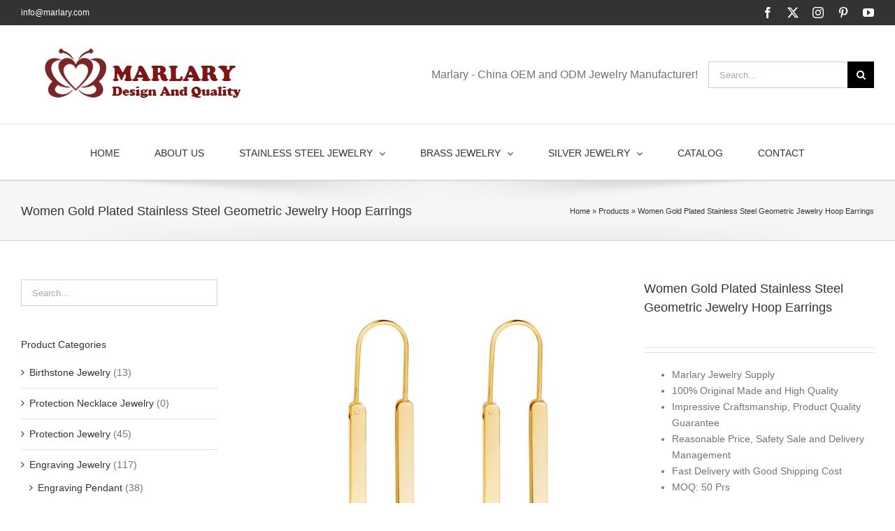

--- FILE ---
content_type: text/html; charset=UTF-8
request_url: https://marlaryjewelry.com/jewelry/geometric-jewelry-hoop-earrings
body_size: 22120
content:
<!DOCTYPE html>
<html class="avada-html-layout-wide avada-html-header-position-top" lang="en-GB" prefix="og: http://ogp.me/ns# fb: http://ogp.me/ns/fb#">
<head>
	<meta http-equiv="X-UA-Compatible" content="IE=edge" />
	<meta http-equiv="Content-Type" content="text/html; charset=utf-8"/>
	<meta name="viewport" content="width=device-width, initial-scale=1" />
	<meta name='robots' content='index, follow, max-image-preview:large, max-snippet:-1, max-video-preview:-1' />

	<!-- This site is optimized with the Yoast SEO plugin v26.8 - https://yoast.com/product/yoast-seo-wordpress/ -->
	<title>Women Gold Plated Stainless Steel Geometric Jewelry Hoop Earrings</title><link rel="preload" data-rocket-preload as="style" href="https://fonts.googleapis.com/css?family=Lato%3A100%2C100i%2C200%2C200i%2C300%2C300i%2C400%2C400i%2C500%2C500i%2C600%2C600i%2C700%2C700i%2C800%2C800i%2C900%2C900i%7COpen%20Sans%3A100%2C100i%2C200%2C200i%2C300%2C300i%2C400%2C400i%2C500%2C500i%2C600%2C600i%2C700%2C700i%2C800%2C800i%2C900%2C900i%7CIndie%20Flower%3A100%2C100i%2C200%2C200i%2C300%2C300i%2C400%2C400i%2C500%2C500i%2C600%2C600i%2C700%2C700i%2C800%2C800i%2C900%2C900i%7COswald%3A100%2C100i%2C200%2C200i%2C300%2C300i%2C400%2C400i%2C500%2C500i%2C600%2C600i%2C700%2C700i%2C800%2C800i%2C900%2C900i&#038;display=swap" /><link rel="stylesheet" href="https://fonts.googleapis.com/css?family=Lato%3A100%2C100i%2C200%2C200i%2C300%2C300i%2C400%2C400i%2C500%2C500i%2C600%2C600i%2C700%2C700i%2C800%2C800i%2C900%2C900i%7COpen%20Sans%3A100%2C100i%2C200%2C200i%2C300%2C300i%2C400%2C400i%2C500%2C500i%2C600%2C600i%2C700%2C700i%2C800%2C800i%2C900%2C900i%7CIndie%20Flower%3A100%2C100i%2C200%2C200i%2C300%2C300i%2C400%2C400i%2C500%2C500i%2C600%2C600i%2C700%2C700i%2C800%2C800i%2C900%2C900i%7COswald%3A100%2C100i%2C200%2C200i%2C300%2C300i%2C400%2C400i%2C500%2C500i%2C600%2C600i%2C700%2C700i%2C800%2C800i%2C900%2C900i&#038;display=swap" media="print" onload="this.media='all'" /><noscript><link rel="stylesheet" href="https://fonts.googleapis.com/css?family=Lato%3A100%2C100i%2C200%2C200i%2C300%2C300i%2C400%2C400i%2C500%2C500i%2C600%2C600i%2C700%2C700i%2C800%2C800i%2C900%2C900i%7COpen%20Sans%3A100%2C100i%2C200%2C200i%2C300%2C300i%2C400%2C400i%2C500%2C500i%2C600%2C600i%2C700%2C700i%2C800%2C800i%2C900%2C900i%7CIndie%20Flower%3A100%2C100i%2C200%2C200i%2C300%2C300i%2C400%2C400i%2C500%2C500i%2C600%2C600i%2C700%2C700i%2C800%2C800i%2C900%2C900i%7COswald%3A100%2C100i%2C200%2C200i%2C300%2C300i%2C400%2C400i%2C500%2C500i%2C600%2C600i%2C700%2C700i%2C800%2C800i%2C900%2C900i&#038;display=swap" /></noscript>
	<meta name="description" content="Women Gold Plated Stainless Steel Geometric Jewelry Hoop Earrings. For more info about item please contact us at marlary1@marlary.com" />
	<link rel="canonical" href="https://marlaryjewelry.com/jewelry/geometric-jewelry-hoop-earrings" />
	<meta property="og:locale" content="en_GB" />
	<meta property="og:type" content="article" />
	<meta property="og:title" content="Women Gold Plated Stainless Steel Geometric Jewelry Hoop Earrings" />
	<meta property="og:description" content="Women Gold Plated Stainless Steel Geometric Jewelry Hoop Earrings. For more info about item please contact us at marlary1@marlary.com" />
	<meta property="og:url" content="https://marlaryjewelry.com/jewelry/geometric-jewelry-hoop-earrings" />
	<meta property="og:site_name" content="MARLARYJEWELRY" />
	<meta property="article:modified_time" content="2021-05-21T02:08:17+00:00" />
	<meta property="og:image" content="https://s1.marlaryjewelry.com/wp-content/uploads/2021/05/1-41.jpg" />
	<meta property="og:image:width" content="750" />
	<meta property="og:image:height" content="750" />
	<meta property="og:image:type" content="image/jpeg" />
	<meta name="twitter:card" content="summary_large_image" />
	<meta name="twitter:label1" content="Estimated reading time" />
	<meta name="twitter:data1" content="4 minutes" />
	<script type="application/ld+json" class="yoast-schema-graph">{"@context":"https://schema.org","@graph":[{"@type":"WebPage","@id":"https://marlaryjewelry.com/jewelry/geometric-jewelry-hoop-earrings","url":"https://marlaryjewelry.com/jewelry/geometric-jewelry-hoop-earrings","name":"Women Gold Plated Stainless Steel Geometric Jewelry Hoop Earrings","isPartOf":{"@id":"https://marlaryjewelry.com/#website"},"primaryImageOfPage":{"@id":"https://marlaryjewelry.com/jewelry/geometric-jewelry-hoop-earrings#primaryimage"},"image":{"@id":"https://marlaryjewelry.com/jewelry/geometric-jewelry-hoop-earrings#primaryimage"},"thumbnailUrl":"https://s1.marlaryjewelry.com/wp-content/uploads/2021/05/1-41.jpg","datePublished":"2021-05-21T02:02:35+00:00","dateModified":"2021-05-21T02:08:17+00:00","description":"Women Gold Plated Stainless Steel Geometric Jewelry Hoop Earrings. For more info about item please contact us at marlary1@marlary.com","breadcrumb":{"@id":"https://marlaryjewelry.com/jewelry/geometric-jewelry-hoop-earrings#breadcrumb"},"inLanguage":"en-GB","potentialAction":[{"@type":"ReadAction","target":["https://marlaryjewelry.com/jewelry/geometric-jewelry-hoop-earrings"]}]},{"@type":"ImageObject","inLanguage":"en-GB","@id":"https://marlaryjewelry.com/jewelry/geometric-jewelry-hoop-earrings#primaryimage","url":"https://s1.marlaryjewelry.com/wp-content/uploads/2021/05/1-41.jpg","contentUrl":"https://s1.marlaryjewelry.com/wp-content/uploads/2021/05/1-41.jpg","width":750,"height":750},{"@type":"BreadcrumbList","@id":"https://marlaryjewelry.com/jewelry/geometric-jewelry-hoop-earrings#breadcrumb","itemListElement":[{"@type":"ListItem","position":1,"name":"Home","item":"https://marlaryjewelry.com/"},{"@type":"ListItem","position":2,"name":"Products","item":"https://marlaryjewelry.com/shop"},{"@type":"ListItem","position":3,"name":"Women Gold Plated Stainless Steel Geometric Jewelry Hoop Earrings"}]},{"@type":"WebSite","@id":"https://marlaryjewelry.com/#website","url":"https://marlaryjewelry.com/","name":"MARLARYJEWELRY","description":"","potentialAction":[{"@type":"SearchAction","target":{"@type":"EntryPoint","urlTemplate":"https://marlaryjewelry.com/?s={search_term_string}"},"query-input":{"@type":"PropertyValueSpecification","valueRequired":true,"valueName":"search_term_string"}}],"inLanguage":"en-GB"}]}</script>
	<!-- / Yoast SEO plugin. -->


<link rel='dns-prefetch' href='//static.addtoany.com' />
<link rel='dns-prefetch' href='//www.googletagmanager.com' />
<link href='https://fonts.gstatic.com' crossorigin rel='preconnect' />
<link rel="alternate" type="application/rss+xml" title="MARLARYJEWELRY &raquo; Feed" href="https://marlaryjewelry.com/feed" />
<link rel="alternate" type="application/rss+xml" title="MARLARYJEWELRY &raquo; Comments Feed" href="https://marlaryjewelry.com/comments/feed" />
					<link rel="shortcut icon" href="https://s1.marlaryjewelry.com/wp-content/uploads/2016/06/2.png" type="image/x-icon" />
		
		
					<!-- Android Icon -->
			<link rel="icon" sizes="192x192" href="https://s1.marlaryjewelry.com/wp-content/uploads/2016/06/2.png">
		
				<link rel="alternate" type="application/rss+xml" title="MARLARYJEWELRY &raquo; Women Gold Plated Stainless Steel Geometric Jewelry Hoop Earrings Comments Feed" href="https://marlaryjewelry.com/jewelry/geometric-jewelry-hoop-earrings/feed" />
<link rel="alternate" title="oEmbed (JSON)" type="application/json+oembed" href="https://marlaryjewelry.com/wp-json/oembed/1.0/embed?url=https%3A%2F%2Fmarlaryjewelry.com%2Fjewelry%2Fgeometric-jewelry-hoop-earrings" />
<link rel="alternate" title="oEmbed (XML)" type="text/xml+oembed" href="https://marlaryjewelry.com/wp-json/oembed/1.0/embed?url=https%3A%2F%2Fmarlaryjewelry.com%2Fjewelry%2Fgeometric-jewelry-hoop-earrings&#038;format=xml" />
					<meta name="description" content="Marlary has been in fashion jewelry manufacturing field for more than 15 years, specialized in Silver Jewelry and Stainless Steel Jewelry and Brass—both women and men styles. And our factory is located in Dongguan City, Guangdong Province, southeast of China, as a result it has convenient transportation, 1 hour from Shenzhen and Guangzhou.  Even more"/>
				
		<meta property="og:locale" content="en_GB"/>
		<meta property="og:type" content="article"/>
		<meta property="og:site_name" content="MARLARYJEWELRY"/>
		<meta property="og:title" content="Women Gold Plated Stainless Steel Geometric Jewelry Hoop Earrings"/>
				<meta property="og:description" content="Marlary has been in fashion jewelry manufacturing field for more than 15 years, specialized in Silver Jewelry and Stainless Steel Jewelry and Brass—both women and men styles. And our factory is located in Dongguan City, Guangdong Province, southeast of China, as a result it has convenient transportation, 1 hour from Shenzhen and Guangzhou.  Even more"/>
				<meta property="og:url" content="https://marlaryjewelry.com/jewelry/geometric-jewelry-hoop-earrings"/>
													<meta property="article:modified_time" content="2021-05-21T02:08:17+00:00"/>
											<meta property="og:image" content="https://s1.marlaryjewelry.com/wp-content/uploads/2021/05/1-41.jpg"/>
		<meta property="og:image:width" content="750"/>
		<meta property="og:image:height" content="750"/>
		<meta property="og:image:type" content="image/jpeg"/>
				<style id='wp-img-auto-sizes-contain-inline-css' type='text/css'>
img:is([sizes=auto i],[sizes^="auto," i]){contain-intrinsic-size:3000px 1500px}
/*# sourceURL=wp-img-auto-sizes-contain-inline-css */
</style>
<link rel='stylesheet' id='layerslider-css' href='https://s1.marlaryjewelry.com/wp-content/plugins/LayerSlider/assets/static/layerslider/css/layerslider.css?ver=7.14.0' type='text/css' media='all' />
<style id='wp-emoji-styles-inline-css' type='text/css'>

	img.wp-smiley, img.emoji {
		display: inline !important;
		border: none !important;
		box-shadow: none !important;
		height: 1em !important;
		width: 1em !important;
		margin: 0 0.07em !important;
		vertical-align: -0.1em !important;
		background: none !important;
		padding: 0 !important;
	}
/*# sourceURL=wp-emoji-styles-inline-css */
</style>
<link rel='stylesheet' id='wpa-css-css' href='https://s1.marlaryjewelry.com/wp-content/plugins/honeypot/includes/css/wpa.css?ver=2.3.04' type='text/css' media='all' />
<style id='woocommerce-inline-inline-css' type='text/css'>
.woocommerce form .form-row .required { visibility: visible; }
/*# sourceURL=woocommerce-inline-inline-css */
</style>
<link rel='stylesheet' id='addtoany-css' href='https://s1.marlaryjewelry.com/wp-content/plugins/add-to-any/addtoany.min.css?ver=1.16' type='text/css' media='all' />
<style id='addtoany-inline-css' type='text/css'>
@media screen and (max-width:980px){
.a2a_floating_style.a2a_vertical_style{display:none;}
}
/*# sourceURL=addtoany-inline-css */
</style>
<link rel='stylesheet' id='fusion-dynamic-css-css' href='https://s1.marlaryjewelry.com/wp-content/uploads/fusion-styles/2fc3bb2d2645c36baad2c3ab7b482953.min.css?ver=3.11.11' type='text/css' media='all' />
<script type="text/javascript" src="https://s1.marlaryjewelry.com/wp-includes/js/jquery/jquery.min.js?ver=3.7.1" id="jquery-core-js"></script>
<script type="text/javascript" src="https://s1.marlaryjewelry.com/wp-includes/js/jquery/jquery-migrate.min.js?ver=3.4.1" id="jquery-migrate-js"></script>
<script type="text/javascript" id="layerslider-utils-js-extra">
/* <![CDATA[ */
var LS_Meta = {"v":"7.14.0","fixGSAP":"1"};
//# sourceURL=layerslider-utils-js-extra
/* ]]> */
</script>
<script type="text/javascript" src="https://s1.marlaryjewelry.com/wp-content/plugins/LayerSlider/assets/static/layerslider/js/layerslider.utils.js?ver=7.14.0" id="layerslider-utils-js"></script>
<script type="text/javascript" src="https://s1.marlaryjewelry.com/wp-content/plugins/LayerSlider/assets/static/layerslider/js/layerslider.kreaturamedia.jquery.js?ver=7.14.0" id="layerslider-js"></script>
<script type="text/javascript" src="https://s1.marlaryjewelry.com/wp-content/plugins/LayerSlider/assets/static/layerslider/js/layerslider.transitions.js?ver=7.14.0" id="layerslider-transitions-js"></script>
<script type="text/javascript" id="addtoany-core-js-before">
/* <![CDATA[ */
window.a2a_config=window.a2a_config||{};a2a_config.callbacks=[];a2a_config.overlays=[];a2a_config.templates={};a2a_localize = {
	Share: "Share",
	Save: "Save",
	Subscribe: "Subscribe",
	Email: "Email",
	Bookmark: "Bookmark",
	ShowAll: "Show All",
	ShowLess: "Show less",
	FindServices: "Find service(s)",
	FindAnyServiceToAddTo: "Instantly find any service to add to",
	PoweredBy: "Powered by",
	ShareViaEmail: "Share via email",
	SubscribeViaEmail: "Subscribe via email",
	BookmarkInYourBrowser: "Bookmark in your browser",
	BookmarkInstructions: "Press Ctrl+D or \u2318+D to bookmark this page",
	AddToYourFavorites: "Add to your favourites",
	SendFromWebOrProgram: "Send from any email address or email program",
	EmailProgram: "Email program",
	More: "More&#8230;",
	ThanksForSharing: "Thanks for sharing!",
	ThanksForFollowing: "Thanks for following!"
};


//# sourceURL=addtoany-core-js-before
/* ]]> */
</script>
<script type="text/javascript" defer src="https://static.addtoany.com/menu/page.js" id="addtoany-core-js"></script>
<script type="text/javascript" defer src="https://s1.marlaryjewelry.com/wp-content/plugins/add-to-any/addtoany.min.js?ver=1.1" id="addtoany-jquery-js"></script>
<script type="text/javascript" src="https://s1.marlaryjewelry.com/wp-content/plugins/woocommerce/assets/js/jquery-blockui/jquery.blockUI.min.js?ver=2.7.0-wc.10.4.3" id="wc-jquery-blockui-js" defer="defer" data-wp-strategy="defer"></script>
<script type="text/javascript" id="wc-add-to-cart-js-extra">
/* <![CDATA[ */
var wc_add_to_cart_params = {"ajax_url":"/wp-admin/admin-ajax.php","wc_ajax_url":"/?wc-ajax=%%endpoint%%","i18n_view_cart":"View basket","cart_url":"https://marlaryjewelry.com","is_cart":"","cart_redirect_after_add":"no"};
//# sourceURL=wc-add-to-cart-js-extra
/* ]]> */
</script>
<script type="text/javascript" src="https://s1.marlaryjewelry.com/wp-content/plugins/woocommerce/assets/js/frontend/add-to-cart.min.js?ver=10.4.3" id="wc-add-to-cart-js" defer="defer" data-wp-strategy="defer"></script>
<script type="text/javascript" src="https://s1.marlaryjewelry.com/wp-content/plugins/woocommerce/assets/js/zoom/jquery.zoom.min.js?ver=1.7.21-wc.10.4.3" id="wc-zoom-js" defer="defer" data-wp-strategy="defer"></script>
<script type="text/javascript" src="https://s1.marlaryjewelry.com/wp-content/plugins/woocommerce/assets/js/flexslider/jquery.flexslider.min.js?ver=2.7.2-wc.10.4.3" id="wc-flexslider-js" defer="defer" data-wp-strategy="defer"></script>
<script type="text/javascript" id="wc-single-product-js-extra">
/* <![CDATA[ */
var wc_single_product_params = {"i18n_required_rating_text":"Please select a rating","i18n_rating_options":["1 of 5 stars","2 of 5 stars","3 of 5 stars","4 of 5 stars","5 of 5 stars"],"i18n_product_gallery_trigger_text":"View full-screen image gallery","review_rating_required":"yes","flexslider":{"rtl":false,"animation":"slide","smoothHeight":true,"directionNav":true,"controlNav":"thumbnails","slideshow":false,"animationSpeed":500,"animationLoop":true,"allowOneSlide":false},"zoom_enabled":"1","zoom_options":[],"photoswipe_enabled":"","photoswipe_options":{"shareEl":false,"closeOnScroll":false,"history":false,"hideAnimationDuration":0,"showAnimationDuration":0},"flexslider_enabled":"1"};
//# sourceURL=wc-single-product-js-extra
/* ]]> */
</script>
<script type="text/javascript" src="https://s1.marlaryjewelry.com/wp-content/plugins/woocommerce/assets/js/frontend/single-product.min.js?ver=10.4.3" id="wc-single-product-js" defer="defer" data-wp-strategy="defer"></script>
<script type="text/javascript" src="https://s1.marlaryjewelry.com/wp-content/plugins/woocommerce/assets/js/js-cookie/js.cookie.min.js?ver=2.1.4-wc.10.4.3" id="wc-js-cookie-js" defer="defer" data-wp-strategy="defer"></script>
<script type="text/javascript" id="woocommerce-js-extra">
/* <![CDATA[ */
var woocommerce_params = {"ajax_url":"/wp-admin/admin-ajax.php","wc_ajax_url":"/?wc-ajax=%%endpoint%%","i18n_password_show":"Show password","i18n_password_hide":"Hide password"};
//# sourceURL=woocommerce-js-extra
/* ]]> */
</script>
<script type="text/javascript" src="https://s1.marlaryjewelry.com/wp-content/plugins/woocommerce/assets/js/frontend/woocommerce.min.js?ver=10.4.3" id="woocommerce-js" defer="defer" data-wp-strategy="defer"></script>
<meta name="generator" content="Powered by LayerSlider 7.14.0 - Build Heros, Sliders, and Popups. Create Animations and Beautiful, Rich Web Content as Easy as Never Before on WordPress." />
<!-- LayerSlider updates and docs at: https://layerslider.com -->
<link rel="https://api.w.org/" href="https://marlaryjewelry.com/wp-json/" /><link rel="alternate" title="JSON" type="application/json" href="https://marlaryjewelry.com/wp-json/wp/v2/product/27833" /><link rel="EditURI" type="application/rsd+xml" title="RSD" href="https://marlaryjewelry.com/xmlrpc.php?rsd" />
<meta name="generator" content="WordPress 6.9" />
<meta name="generator" content="WooCommerce 10.4.3" />
<link rel='shortlink' href='https://marlaryjewelry.com/?p=27833' />
<meta name="generator" content="Site Kit by Google 1.170.0" /><style type="text/css" id="css-fb-visibility">@media screen and (max-width: 640px){.fusion-no-small-visibility{display:none !important;}body .sm-text-align-center{text-align:center !important;}body .sm-text-align-left{text-align:left !important;}body .sm-text-align-right{text-align:right !important;}body .sm-flex-align-center{justify-content:center !important;}body .sm-flex-align-flex-start{justify-content:flex-start !important;}body .sm-flex-align-flex-end{justify-content:flex-end !important;}body .sm-mx-auto{margin-left:auto !important;margin-right:auto !important;}body .sm-ml-auto{margin-left:auto !important;}body .sm-mr-auto{margin-right:auto !important;}body .fusion-absolute-position-small{position:absolute;top:auto;width:100%;}.awb-sticky.awb-sticky-small{ position: sticky; top: var(--awb-sticky-offset,0); }}@media screen and (min-width: 641px) and (max-width: 1024px){.fusion-no-medium-visibility{display:none !important;}body .md-text-align-center{text-align:center !important;}body .md-text-align-left{text-align:left !important;}body .md-text-align-right{text-align:right !important;}body .md-flex-align-center{justify-content:center !important;}body .md-flex-align-flex-start{justify-content:flex-start !important;}body .md-flex-align-flex-end{justify-content:flex-end !important;}body .md-mx-auto{margin-left:auto !important;margin-right:auto !important;}body .md-ml-auto{margin-left:auto !important;}body .md-mr-auto{margin-right:auto !important;}body .fusion-absolute-position-medium{position:absolute;top:auto;width:100%;}.awb-sticky.awb-sticky-medium{ position: sticky; top: var(--awb-sticky-offset,0); }}@media screen and (min-width: 1025px){.fusion-no-large-visibility{display:none !important;}body .lg-text-align-center{text-align:center !important;}body .lg-text-align-left{text-align:left !important;}body .lg-text-align-right{text-align:right !important;}body .lg-flex-align-center{justify-content:center !important;}body .lg-flex-align-flex-start{justify-content:flex-start !important;}body .lg-flex-align-flex-end{justify-content:flex-end !important;}body .lg-mx-auto{margin-left:auto !important;margin-right:auto !important;}body .lg-ml-auto{margin-left:auto !important;}body .lg-mr-auto{margin-right:auto !important;}body .fusion-absolute-position-large{position:absolute;top:auto;width:100%;}.awb-sticky.awb-sticky-large{ position: sticky; top: var(--awb-sticky-offset,0); }}</style>	<noscript><style>.woocommerce-product-gallery{ opacity: 1 !important; }</style></noscript>
			<script type="text/javascript">
			var doc = document.documentElement;
			doc.setAttribute( 'data-useragent', navigator.userAgent );
		</script>
		<!-- Global site tag (gtag.js) - Google Analytics -->
<script async src="https://www.googletagmanager.com/gtag/js?id=UA-18137608-2"></script>
<script>
  window.dataLayer = window.dataLayer || [];
  function gtag(){dataLayer.push(arguments);}
  gtag('js', new Date());

  gtag('config', 'UA-18137608-2');
</script>
	<meta name="msvalidate.01" content="9DBCAD7F394DCEEAAA84D040BFDDCE87" /><link rel='stylesheet' id='wc-blocks-style-css' href='https://s1.marlaryjewelry.com/wp-content/plugins/woocommerce/assets/client/blocks/wc-blocks.css?ver=wc-10.4.3' type='text/css' media='all' />
<style id='global-styles-inline-css' type='text/css'>
:root{--wp--preset--aspect-ratio--square: 1;--wp--preset--aspect-ratio--4-3: 4/3;--wp--preset--aspect-ratio--3-4: 3/4;--wp--preset--aspect-ratio--3-2: 3/2;--wp--preset--aspect-ratio--2-3: 2/3;--wp--preset--aspect-ratio--16-9: 16/9;--wp--preset--aspect-ratio--9-16: 9/16;--wp--preset--color--black: #000000;--wp--preset--color--cyan-bluish-gray: #abb8c3;--wp--preset--color--white: #ffffff;--wp--preset--color--pale-pink: #f78da7;--wp--preset--color--vivid-red: #cf2e2e;--wp--preset--color--luminous-vivid-orange: #ff6900;--wp--preset--color--luminous-vivid-amber: #fcb900;--wp--preset--color--light-green-cyan: #7bdcb5;--wp--preset--color--vivid-green-cyan: #00d084;--wp--preset--color--pale-cyan-blue: #8ed1fc;--wp--preset--color--vivid-cyan-blue: #0693e3;--wp--preset--color--vivid-purple: #9b51e0;--wp--preset--color--awb-color-1: rgba(255,255,255,1);--wp--preset--color--awb-color-2: rgba(246,246,246,1);--wp--preset--color--awb-color-3: rgba(235,234,234,1);--wp--preset--color--awb-color-4: rgba(224,222,222,1);--wp--preset--color--awb-color-5: rgba(160,206,78,1);--wp--preset--color--awb-color-6: rgba(255,152,0,1);--wp--preset--color--awb-color-7: rgba(116,116,116,1);--wp--preset--color--awb-color-8: rgba(51,51,51,1);--wp--preset--color--awb-color-custom-10: rgba(235,234,234,0.8);--wp--preset--color--awb-color-custom-11: rgba(54,56,57,1);--wp--preset--color--awb-color-custom-12: rgba(249,249,249,1);--wp--preset--color--awb-color-custom-13: rgba(232,232,232,1);--wp--preset--gradient--vivid-cyan-blue-to-vivid-purple: linear-gradient(135deg,rgb(6,147,227) 0%,rgb(155,81,224) 100%);--wp--preset--gradient--light-green-cyan-to-vivid-green-cyan: linear-gradient(135deg,rgb(122,220,180) 0%,rgb(0,208,130) 100%);--wp--preset--gradient--luminous-vivid-amber-to-luminous-vivid-orange: linear-gradient(135deg,rgb(252,185,0) 0%,rgb(255,105,0) 100%);--wp--preset--gradient--luminous-vivid-orange-to-vivid-red: linear-gradient(135deg,rgb(255,105,0) 0%,rgb(207,46,46) 100%);--wp--preset--gradient--very-light-gray-to-cyan-bluish-gray: linear-gradient(135deg,rgb(238,238,238) 0%,rgb(169,184,195) 100%);--wp--preset--gradient--cool-to-warm-spectrum: linear-gradient(135deg,rgb(74,234,220) 0%,rgb(151,120,209) 20%,rgb(207,42,186) 40%,rgb(238,44,130) 60%,rgb(251,105,98) 80%,rgb(254,248,76) 100%);--wp--preset--gradient--blush-light-purple: linear-gradient(135deg,rgb(255,206,236) 0%,rgb(152,150,240) 100%);--wp--preset--gradient--blush-bordeaux: linear-gradient(135deg,rgb(254,205,165) 0%,rgb(254,45,45) 50%,rgb(107,0,62) 100%);--wp--preset--gradient--luminous-dusk: linear-gradient(135deg,rgb(255,203,112) 0%,rgb(199,81,192) 50%,rgb(65,88,208) 100%);--wp--preset--gradient--pale-ocean: linear-gradient(135deg,rgb(255,245,203) 0%,rgb(182,227,212) 50%,rgb(51,167,181) 100%);--wp--preset--gradient--electric-grass: linear-gradient(135deg,rgb(202,248,128) 0%,rgb(113,206,126) 100%);--wp--preset--gradient--midnight: linear-gradient(135deg,rgb(2,3,129) 0%,rgb(40,116,252) 100%);--wp--preset--font-size--small: 10.5px;--wp--preset--font-size--medium: 20px;--wp--preset--font-size--large: 21px;--wp--preset--font-size--x-large: 42px;--wp--preset--font-size--normal: 14px;--wp--preset--font-size--xlarge: 28px;--wp--preset--font-size--huge: 42px;--wp--preset--spacing--20: 0.44rem;--wp--preset--spacing--30: 0.67rem;--wp--preset--spacing--40: 1rem;--wp--preset--spacing--50: 1.5rem;--wp--preset--spacing--60: 2.25rem;--wp--preset--spacing--70: 3.38rem;--wp--preset--spacing--80: 5.06rem;--wp--preset--shadow--natural: 6px 6px 9px rgba(0, 0, 0, 0.2);--wp--preset--shadow--deep: 12px 12px 50px rgba(0, 0, 0, 0.4);--wp--preset--shadow--sharp: 6px 6px 0px rgba(0, 0, 0, 0.2);--wp--preset--shadow--outlined: 6px 6px 0px -3px rgb(255, 255, 255), 6px 6px rgb(0, 0, 0);--wp--preset--shadow--crisp: 6px 6px 0px rgb(0, 0, 0);}:where(.is-layout-flex){gap: 0.5em;}:where(.is-layout-grid){gap: 0.5em;}body .is-layout-flex{display: flex;}.is-layout-flex{flex-wrap: wrap;align-items: center;}.is-layout-flex > :is(*, div){margin: 0;}body .is-layout-grid{display: grid;}.is-layout-grid > :is(*, div){margin: 0;}:where(.wp-block-columns.is-layout-flex){gap: 2em;}:where(.wp-block-columns.is-layout-grid){gap: 2em;}:where(.wp-block-post-template.is-layout-flex){gap: 1.25em;}:where(.wp-block-post-template.is-layout-grid){gap: 1.25em;}.has-black-color{color: var(--wp--preset--color--black) !important;}.has-cyan-bluish-gray-color{color: var(--wp--preset--color--cyan-bluish-gray) !important;}.has-white-color{color: var(--wp--preset--color--white) !important;}.has-pale-pink-color{color: var(--wp--preset--color--pale-pink) !important;}.has-vivid-red-color{color: var(--wp--preset--color--vivid-red) !important;}.has-luminous-vivid-orange-color{color: var(--wp--preset--color--luminous-vivid-orange) !important;}.has-luminous-vivid-amber-color{color: var(--wp--preset--color--luminous-vivid-amber) !important;}.has-light-green-cyan-color{color: var(--wp--preset--color--light-green-cyan) !important;}.has-vivid-green-cyan-color{color: var(--wp--preset--color--vivid-green-cyan) !important;}.has-pale-cyan-blue-color{color: var(--wp--preset--color--pale-cyan-blue) !important;}.has-vivid-cyan-blue-color{color: var(--wp--preset--color--vivid-cyan-blue) !important;}.has-vivid-purple-color{color: var(--wp--preset--color--vivid-purple) !important;}.has-black-background-color{background-color: var(--wp--preset--color--black) !important;}.has-cyan-bluish-gray-background-color{background-color: var(--wp--preset--color--cyan-bluish-gray) !important;}.has-white-background-color{background-color: var(--wp--preset--color--white) !important;}.has-pale-pink-background-color{background-color: var(--wp--preset--color--pale-pink) !important;}.has-vivid-red-background-color{background-color: var(--wp--preset--color--vivid-red) !important;}.has-luminous-vivid-orange-background-color{background-color: var(--wp--preset--color--luminous-vivid-orange) !important;}.has-luminous-vivid-amber-background-color{background-color: var(--wp--preset--color--luminous-vivid-amber) !important;}.has-light-green-cyan-background-color{background-color: var(--wp--preset--color--light-green-cyan) !important;}.has-vivid-green-cyan-background-color{background-color: var(--wp--preset--color--vivid-green-cyan) !important;}.has-pale-cyan-blue-background-color{background-color: var(--wp--preset--color--pale-cyan-blue) !important;}.has-vivid-cyan-blue-background-color{background-color: var(--wp--preset--color--vivid-cyan-blue) !important;}.has-vivid-purple-background-color{background-color: var(--wp--preset--color--vivid-purple) !important;}.has-black-border-color{border-color: var(--wp--preset--color--black) !important;}.has-cyan-bluish-gray-border-color{border-color: var(--wp--preset--color--cyan-bluish-gray) !important;}.has-white-border-color{border-color: var(--wp--preset--color--white) !important;}.has-pale-pink-border-color{border-color: var(--wp--preset--color--pale-pink) !important;}.has-vivid-red-border-color{border-color: var(--wp--preset--color--vivid-red) !important;}.has-luminous-vivid-orange-border-color{border-color: var(--wp--preset--color--luminous-vivid-orange) !important;}.has-luminous-vivid-amber-border-color{border-color: var(--wp--preset--color--luminous-vivid-amber) !important;}.has-light-green-cyan-border-color{border-color: var(--wp--preset--color--light-green-cyan) !important;}.has-vivid-green-cyan-border-color{border-color: var(--wp--preset--color--vivid-green-cyan) !important;}.has-pale-cyan-blue-border-color{border-color: var(--wp--preset--color--pale-cyan-blue) !important;}.has-vivid-cyan-blue-border-color{border-color: var(--wp--preset--color--vivid-cyan-blue) !important;}.has-vivid-purple-border-color{border-color: var(--wp--preset--color--vivid-purple) !important;}.has-vivid-cyan-blue-to-vivid-purple-gradient-background{background: var(--wp--preset--gradient--vivid-cyan-blue-to-vivid-purple) !important;}.has-light-green-cyan-to-vivid-green-cyan-gradient-background{background: var(--wp--preset--gradient--light-green-cyan-to-vivid-green-cyan) !important;}.has-luminous-vivid-amber-to-luminous-vivid-orange-gradient-background{background: var(--wp--preset--gradient--luminous-vivid-amber-to-luminous-vivid-orange) !important;}.has-luminous-vivid-orange-to-vivid-red-gradient-background{background: var(--wp--preset--gradient--luminous-vivid-orange-to-vivid-red) !important;}.has-very-light-gray-to-cyan-bluish-gray-gradient-background{background: var(--wp--preset--gradient--very-light-gray-to-cyan-bluish-gray) !important;}.has-cool-to-warm-spectrum-gradient-background{background: var(--wp--preset--gradient--cool-to-warm-spectrum) !important;}.has-blush-light-purple-gradient-background{background: var(--wp--preset--gradient--blush-light-purple) !important;}.has-blush-bordeaux-gradient-background{background: var(--wp--preset--gradient--blush-bordeaux) !important;}.has-luminous-dusk-gradient-background{background: var(--wp--preset--gradient--luminous-dusk) !important;}.has-pale-ocean-gradient-background{background: var(--wp--preset--gradient--pale-ocean) !important;}.has-electric-grass-gradient-background{background: var(--wp--preset--gradient--electric-grass) !important;}.has-midnight-gradient-background{background: var(--wp--preset--gradient--midnight) !important;}.has-small-font-size{font-size: var(--wp--preset--font-size--small) !important;}.has-medium-font-size{font-size: var(--wp--preset--font-size--medium) !important;}.has-large-font-size{font-size: var(--wp--preset--font-size--large) !important;}.has-x-large-font-size{font-size: var(--wp--preset--font-size--x-large) !important;}
/*# sourceURL=global-styles-inline-css */
</style>
<style id='wp-block-library-inline-css' type='text/css'>
:root{--wp-block-synced-color:#7a00df;--wp-block-synced-color--rgb:122,0,223;--wp-bound-block-color:var(--wp-block-synced-color);--wp-editor-canvas-background:#ddd;--wp-admin-theme-color:#007cba;--wp-admin-theme-color--rgb:0,124,186;--wp-admin-theme-color-darker-10:#006ba1;--wp-admin-theme-color-darker-10--rgb:0,107,160.5;--wp-admin-theme-color-darker-20:#005a87;--wp-admin-theme-color-darker-20--rgb:0,90,135;--wp-admin-border-width-focus:2px}@media (min-resolution:192dpi){:root{--wp-admin-border-width-focus:1.5px}}.wp-element-button{cursor:pointer}:root .has-very-light-gray-background-color{background-color:#eee}:root .has-very-dark-gray-background-color{background-color:#313131}:root .has-very-light-gray-color{color:#eee}:root .has-very-dark-gray-color{color:#313131}:root .has-vivid-green-cyan-to-vivid-cyan-blue-gradient-background{background:linear-gradient(135deg,#00d084,#0693e3)}:root .has-purple-crush-gradient-background{background:linear-gradient(135deg,#34e2e4,#4721fb 50%,#ab1dfe)}:root .has-hazy-dawn-gradient-background{background:linear-gradient(135deg,#faaca8,#dad0ec)}:root .has-subdued-olive-gradient-background{background:linear-gradient(135deg,#fafae1,#67a671)}:root .has-atomic-cream-gradient-background{background:linear-gradient(135deg,#fdd79a,#004a59)}:root .has-nightshade-gradient-background{background:linear-gradient(135deg,#330968,#31cdcf)}:root .has-midnight-gradient-background{background:linear-gradient(135deg,#020381,#2874fc)}:root{--wp--preset--font-size--normal:16px;--wp--preset--font-size--huge:42px}.has-regular-font-size{font-size:1em}.has-larger-font-size{font-size:2.625em}.has-normal-font-size{font-size:var(--wp--preset--font-size--normal)}.has-huge-font-size{font-size:var(--wp--preset--font-size--huge)}.has-text-align-center{text-align:center}.has-text-align-left{text-align:left}.has-text-align-right{text-align:right}.has-fit-text{white-space:nowrap!important}#end-resizable-editor-section{display:none}.aligncenter{clear:both}.items-justified-left{justify-content:flex-start}.items-justified-center{justify-content:center}.items-justified-right{justify-content:flex-end}.items-justified-space-between{justify-content:space-between}.screen-reader-text{border:0;clip-path:inset(50%);height:1px;margin:-1px;overflow:hidden;padding:0;position:absolute;width:1px;word-wrap:normal!important}.screen-reader-text:focus{background-color:#ddd;clip-path:none;color:#444;display:block;font-size:1em;height:auto;left:5px;line-height:normal;padding:15px 23px 14px;text-decoration:none;top:5px;width:auto;z-index:100000}html :where(.has-border-color){border-style:solid}html :where([style*=border-top-color]){border-top-style:solid}html :where([style*=border-right-color]){border-right-style:solid}html :where([style*=border-bottom-color]){border-bottom-style:solid}html :where([style*=border-left-color]){border-left-style:solid}html :where([style*=border-width]){border-style:solid}html :where([style*=border-top-width]){border-top-style:solid}html :where([style*=border-right-width]){border-right-style:solid}html :where([style*=border-bottom-width]){border-bottom-style:solid}html :where([style*=border-left-width]){border-left-style:solid}html :where(img[class*=wp-image-]){height:auto;max-width:100%}:where(figure){margin:0 0 1em}html :where(.is-position-sticky){--wp-admin--admin-bar--position-offset:var(--wp-admin--admin-bar--height,0px)}@media screen and (max-width:600px){html :where(.is-position-sticky){--wp-admin--admin-bar--position-offset:0px}}
/*wp_block_styles_on_demand_placeholder:69723f615645f*/
/*# sourceURL=wp-block-library-inline-css */
</style>
<style id='wp-block-library-theme-inline-css' type='text/css'>
.wp-block-audio :where(figcaption){color:#555;font-size:13px;text-align:center}.is-dark-theme .wp-block-audio :where(figcaption){color:#ffffffa6}.wp-block-audio{margin:0 0 1em}.wp-block-code{border:1px solid #ccc;border-radius:4px;font-family:Menlo,Consolas,monaco,monospace;padding:.8em 1em}.wp-block-embed :where(figcaption){color:#555;font-size:13px;text-align:center}.is-dark-theme .wp-block-embed :where(figcaption){color:#ffffffa6}.wp-block-embed{margin:0 0 1em}.blocks-gallery-caption{color:#555;font-size:13px;text-align:center}.is-dark-theme .blocks-gallery-caption{color:#ffffffa6}:root :where(.wp-block-image figcaption){color:#555;font-size:13px;text-align:center}.is-dark-theme :root :where(.wp-block-image figcaption){color:#ffffffa6}.wp-block-image{margin:0 0 1em}.wp-block-pullquote{border-bottom:4px solid;border-top:4px solid;color:currentColor;margin-bottom:1.75em}.wp-block-pullquote :where(cite),.wp-block-pullquote :where(footer),.wp-block-pullquote__citation{color:currentColor;font-size:.8125em;font-style:normal;text-transform:uppercase}.wp-block-quote{border-left:.25em solid;margin:0 0 1.75em;padding-left:1em}.wp-block-quote cite,.wp-block-quote footer{color:currentColor;font-size:.8125em;font-style:normal;position:relative}.wp-block-quote:where(.has-text-align-right){border-left:none;border-right:.25em solid;padding-left:0;padding-right:1em}.wp-block-quote:where(.has-text-align-center){border:none;padding-left:0}.wp-block-quote.is-large,.wp-block-quote.is-style-large,.wp-block-quote:where(.is-style-plain){border:none}.wp-block-search .wp-block-search__label{font-weight:700}.wp-block-search__button{border:1px solid #ccc;padding:.375em .625em}:where(.wp-block-group.has-background){padding:1.25em 2.375em}.wp-block-separator.has-css-opacity{opacity:.4}.wp-block-separator{border:none;border-bottom:2px solid;margin-left:auto;margin-right:auto}.wp-block-separator.has-alpha-channel-opacity{opacity:1}.wp-block-separator:not(.is-style-wide):not(.is-style-dots){width:100px}.wp-block-separator.has-background:not(.is-style-dots){border-bottom:none;height:1px}.wp-block-separator.has-background:not(.is-style-wide):not(.is-style-dots){height:2px}.wp-block-table{margin:0 0 1em}.wp-block-table td,.wp-block-table th{word-break:normal}.wp-block-table :where(figcaption){color:#555;font-size:13px;text-align:center}.is-dark-theme .wp-block-table :where(figcaption){color:#ffffffa6}.wp-block-video :where(figcaption){color:#555;font-size:13px;text-align:center}.is-dark-theme .wp-block-video :where(figcaption){color:#ffffffa6}.wp-block-video{margin:0 0 1em}:root :where(.wp-block-template-part.has-background){margin-bottom:0;margin-top:0;padding:1.25em 2.375em}
/*# sourceURL=/wp-includes/css/dist/block-library/theme.min.css */
</style>
<style id='classic-theme-styles-inline-css' type='text/css'>
/*! This file is auto-generated */
.wp-block-button__link{color:#fff;background-color:#32373c;border-radius:9999px;box-shadow:none;text-decoration:none;padding:calc(.667em + 2px) calc(1.333em + 2px);font-size:1.125em}.wp-block-file__button{background:#32373c;color:#fff;text-decoration:none}
/*# sourceURL=/wp-includes/css/classic-themes.min.css */
</style>
<meta name="generator" content="WP Rocket 3.17.3.1" data-wpr-features="wpr_desktop" /></head>

<body class="wp-singular product-template-default single single-product postid-27833 wp-theme-Avada wp-child-theme-Avada-Child-Theme theme-Avada woocommerce woocommerce-page woocommerce-no-js has-sidebar fusion-image-hovers fusion-pagination-sizing fusion-button_type-flat fusion-button_span-no fusion-button_gradient-linear avada-image-rollover-circle-no avada-image-rollover-no fusion-body ltr fusion-sticky-header no-tablet-sticky-header no-mobile-sticky-header no-mobile-slidingbar avada-has-rev-slider-styles fusion-disable-outline fusion-sub-menu-fade mobile-logo-pos-left layout-wide-mode avada-has-boxed-modal-shadow-none layout-scroll-offset-full avada-has-zero-margin-offset-top fusion-top-header menu-text-align-center fusion-woo-product-design-classic fusion-woo-shop-page-columns-3 fusion-woo-related-columns-4 fusion-woo-archive-page-columns-3 avada-has-woo-gallery-disabled woo-tabs-horizontal woo-sale-badge-circle woo-outofstock-badge-top_bar mobile-menu-design-modern fusion-show-pagination-text fusion-header-layout-v4 avada-responsive avada-footer-fx-none avada-menu-highlight-style-bar fusion-search-form-classic fusion-main-menu-search-overlay fusion-avatar-square avada-dropdown-styles avada-blog-layout-medium avada-blog-archive-layout-medium avada-header-shadow-no avada-menu-icon-position-left avada-has-megamenu-shadow avada-has-mainmenu-dropdown-divider avada-has-mobile-menu-search avada-has-breadcrumb-mobile-hidden avada-has-titlebar-bar_and_content avada-has-pagination-padding avada-flyout-menu-direction-fade avada-ec-views-v1" data-awb-post-id="27833">
		<a class="skip-link screen-reader-text" href="#content">Skip to content</a>

	<div data-rocket-location-hash="1bedd667ccdb0f2ae6123868cb70086e" id="boxed-wrapper">
		
		<div data-rocket-location-hash="c748e83a99a8efa38397a49b963eb39a" id="wrapper" class="fusion-wrapper">
			<div data-rocket-location-hash="30e21cd0d1ab48664f94f36d4ec80340" id="home" style="position:relative;top:-1px;"></div>
							
					
			<header data-rocket-location-hash="6a3c4ea792bfdd798d2d351fb8fd07c9" class="fusion-header-wrapper">
				<div class="fusion-header-v4 fusion-logo-alignment fusion-logo-left fusion-sticky-menu- fusion-sticky-logo- fusion-mobile-logo- fusion-sticky-menu-only fusion-header-menu-align-center fusion-mobile-menu-design-modern">
					
<div class="fusion-secondary-header">
	<div class="fusion-row">
					<div class="fusion-alignleft">
				<div class="fusion-contact-info"><span class="fusion-contact-info-phone-number"></span><span class="fusion-contact-info-email-address"><a href="mailto:in&#102;o&#64;m&#97;rl&#97;r&#121;&#46;c&#111;m">in&#102;o&#64;m&#97;rl&#97;r&#121;&#46;c&#111;m</a></span></div>			</div>
							<div class="fusion-alignright">
				<div class="fusion-social-links-header"><div class="fusion-social-networks"><div class="fusion-social-networks-wrapper"><a  class="fusion-social-network-icon fusion-tooltip fusion-facebook awb-icon-facebook" style data-placement="bottom" data-title="Facebook" data-toggle="tooltip" title="Facebook" href="#" target="_blank" rel="noreferrer"><span class="screen-reader-text">Facebook</span></a><a  class="fusion-social-network-icon fusion-tooltip fusion-twitter awb-icon-twitter" style data-placement="bottom" data-title="X" data-toggle="tooltip" title="X" href="https://twitter.com/Wendyfeng9" target="_blank" rel="noopener noreferrer"><span class="screen-reader-text">X</span></a><a  class="fusion-social-network-icon fusion-tooltip fusion-instagram awb-icon-instagram" style data-placement="bottom" data-title="Instagram" data-toggle="tooltip" title="Instagram" href="#" target="_blank" rel="noopener noreferrer"><span class="screen-reader-text">Instagram</span></a><a  class="fusion-social-network-icon fusion-tooltip fusion-pinterest awb-icon-pinterest" style data-placement="bottom" data-title="Pinterest" data-toggle="tooltip" title="Pinterest" href="https://www.pinterest.com/marlarywendy/" target="_blank" rel="noopener noreferrer"><span class="screen-reader-text">Pinterest</span></a><a  class="fusion-social-network-icon fusion-tooltip fusion-youtube awb-icon-youtube" style data-placement="bottom" data-title="YouTube" data-toggle="tooltip" title="YouTube" href="https://www.youtube.com/channel/UCoxFVC2QK-94r_rUDvAFxOg/videos" target="_blank" rel="noopener noreferrer"><span class="screen-reader-text">YouTube</span></a></div></div></div>			</div>
			</div>
</div>
<div class="fusion-header-sticky-height"></div>
<div class="fusion-sticky-header-wrapper"> <!-- start fusion sticky header wrapper -->
	<div class="fusion-header">
		<div class="fusion-row">
							<div class="fusion-logo" data-margin-top="0px" data-margin-bottom="0px" data-margin-left="30px" data-margin-right="0px">
			<a class="fusion-logo-link"  href="https://marlaryjewelry.com/" >

						<!-- standard logo -->
			<img src="https://s1.marlaryjewelry.com/wp-content/uploads/2016/06/logo3.png" srcset="https://s1.marlaryjewelry.com/wp-content/uploads/2016/06/logo3.png 1x" width="300" height="80" alt="MARLARYJEWELRY Logo" data-retina_logo_url="" class="fusion-standard-logo" />

			
					</a>
		
<div class="fusion-header-content-3-wrapper">
			<h3 class="fusion-header-tagline">
			Marlary - China OEM and ODM Jewelry  Manufacturer!		</h3>
		<div class="fusion-secondary-menu-search">
					<form role="search" class="searchform fusion-search-form  fusion-search-form-classic" method="get" action="https://marlaryjewelry.com/">
			<div class="fusion-search-form-content">

				
				<div class="fusion-search-field search-field">
					<label><span class="screen-reader-text">Search for:</span>
													<input type="search" value="" name="s" class="s" placeholder="Search..." required aria-required="true" aria-label="Search..."/>
											</label>
				</div>
				<div class="fusion-search-button search-button">
					<input type="submit" class="fusion-search-submit searchsubmit" aria-label="Search" value="&#xf002;" />
									</div>

				
			</div>


			
		</form>
				</div>
	</div>
</div>
								<div class="fusion-mobile-menu-icons">
							<a href="#" class="fusion-icon awb-icon-bars" aria-label="Toggle mobile menu" aria-expanded="false"></a>
		
					<a href="#" class="fusion-icon awb-icon-search" aria-label="Toggle mobile search"></a>
		
		
			</div>
			
					</div>
	</div>
	<div class="fusion-secondary-main-menu">
		<div class="fusion-row">
			<nav class="fusion-main-menu" aria-label="Main Menu"><div class="fusion-overlay-search">		<form role="search" class="searchform fusion-search-form  fusion-search-form-classic" method="get" action="https://marlaryjewelry.com/">
			<div class="fusion-search-form-content">

				
				<div class="fusion-search-field search-field">
					<label><span class="screen-reader-text">Search for:</span>
													<input type="search" value="" name="s" class="s" placeholder="Search..." required aria-required="true" aria-label="Search..."/>
											</label>
				</div>
				<div class="fusion-search-button search-button">
					<input type="submit" class="fusion-search-submit searchsubmit" aria-label="Search" value="&#xf002;" />
									</div>

				
			</div>


			
		</form>
		<div class="fusion-search-spacer"></div><a href="#" role="button" aria-label="Close Search" class="fusion-close-search"></a></div><ul id="menu-main-menu" class="fusion-menu"><li  id="menu-item-27374"  class="menu-item menu-item-type-post_type menu-item-object-page menu-item-home menu-item-27374"  data-item-id="27374"><a  href="https://marlaryjewelry.com/" class="fusion-bar-highlight"><span class="menu-text">HOME</span></a></li><li  id="menu-item-27375"  class="menu-item menu-item-type-post_type menu-item-object-page menu-item-27375"  data-item-id="27375"><a  href="https://marlaryjewelry.com/about-us" class="fusion-bar-highlight"><span class="menu-text">ABOUT US</span></a></li><li  id="menu-item-29970"  class="menu-item menu-item-type-taxonomy menu-item-object-product_cat current-product-ancestor menu-item-has-children menu-item-29970 fusion-dropdown-menu"  data-item-id="29970"><a  href="https://marlaryjewelry.com/product-category/stainless-steel-jewelry" class="fusion-bar-highlight"><span class="menu-text">STAINLESS STEEL JEWELRY</span> <span class="fusion-caret"><i class="fusion-dropdown-indicator" aria-hidden="true"></i></span></a><ul class="sub-menu"><li  id="menu-item-27384"  class="menu-item menu-item-type-taxonomy menu-item-object-product_cat menu-item-27384 fusion-dropdown-submenu" ><a  href="https://marlaryjewelry.com/product-category/stainless-steel-jewelry/mens-jewelry" class="fusion-bar-highlight"><span>Men&#8217;s Jewelry</span></a></li><li  id="menu-item-27373"  class="menu-item menu-item-type-taxonomy menu-item-object-product_cat menu-item-has-children menu-item-27373 fusion-dropdown-submenu" ><a  href="https://marlaryjewelry.com/product-category/stainless-steel-jewelry/stainless-steel-women-jewelry/womens-necklace" class="fusion-bar-highlight"><span>Women Jewelry</span></a><ul class="sub-menu"><li  id="menu-item-27405"  class="menu-item menu-item-type-taxonomy menu-item-object-product_cat menu-item-27405" ><a  href="https://marlaryjewelry.com/product-category/stainless-steel-jewelry/stainless-steel-women-jewelry/womens-necklace" class="fusion-bar-highlight"><span>Women Necklace</span></a></li><li  id="menu-item-27401"  class="menu-item menu-item-type-taxonomy menu-item-object-product_cat menu-item-27401" ><a  href="https://marlaryjewelry.com/product-category/stainless-steel-jewelry/stainless-steel-women-jewelry/womens-bracelet-bangle" class="fusion-bar-highlight"><span>Women&#8217;s Bracelet &amp; Bangle</span></a></li><li  id="menu-item-27403"  class="menu-item menu-item-type-taxonomy menu-item-object-product_cat current-product-ancestor current-menu-parent current-product-parent menu-item-27403" ><a  href="https://marlaryjewelry.com/product-category/stainless-steel-jewelry/stainless-steel-women-jewelry/women-earrings" class="fusion-bar-highlight"><span>Women Earrings</span></a></li><li  id="menu-item-27400"  class="menu-item menu-item-type-taxonomy menu-item-object-product_cat menu-item-27400" ><a  href="https://marlaryjewelry.com/product-category/stainless-steel-jewelry/stainless-steel-women-jewelry/women-anklet" class="fusion-bar-highlight"><span>Women Anklet</span></a></li><li  id="menu-item-27406"  class="menu-item menu-item-type-taxonomy menu-item-object-product_cat menu-item-27406" ><a  href="https://marlaryjewelry.com/product-category/stainless-steel-jewelry/stainless-steel-women-jewelry/women-rings" class="fusion-bar-highlight"><span>Women Rings</span></a></li></ul></li></ul></li><li  id="menu-item-27378"  class="menu-item menu-item-type-taxonomy menu-item-object-product_cat menu-item-has-children menu-item-27378 fusion-dropdown-menu"  data-item-id="27378"><a  href="https://marlaryjewelry.com/product-category/brass-jewelry" class="fusion-bar-highlight"><span class="menu-text">BRASS JEWELRY</span> <span class="fusion-caret"><i class="fusion-dropdown-indicator" aria-hidden="true"></i></span></a><ul class="sub-menu"><li  id="menu-item-27379"  class="menu-item menu-item-type-taxonomy menu-item-object-product_cat menu-item-27379 fusion-dropdown-submenu" ><a  href="https://marlaryjewelry.com/product-category/brass-jewelry/brass-bracelet-bangle" class="fusion-bar-highlight"><span>Brass Bracelet &amp; Bangle</span></a></li><li  id="menu-item-27380"  class="menu-item menu-item-type-taxonomy menu-item-object-product_cat menu-item-27380 fusion-dropdown-submenu" ><a  href="https://marlaryjewelry.com/product-category/brass-jewelry/brass-brooch" class="fusion-bar-highlight"><span>Brass Brooch</span></a></li><li  id="menu-item-27381"  class="menu-item menu-item-type-taxonomy menu-item-object-product_cat menu-item-27381 fusion-dropdown-submenu" ><a  href="https://marlaryjewelry.com/product-category/brass-jewelry/brass-earrings" class="fusion-bar-highlight"><span>Brass Earrings</span></a></li><li  id="menu-item-27382"  class="menu-item menu-item-type-taxonomy menu-item-object-product_cat menu-item-27382 fusion-dropdown-submenu" ><a  href="https://marlaryjewelry.com/product-category/brass-jewelry/brass-necklace" class="fusion-bar-highlight"><span>Brass Necklace</span></a></li><li  id="menu-item-27383"  class="menu-item menu-item-type-taxonomy menu-item-object-product_cat menu-item-27383 fusion-dropdown-submenu" ><a  href="https://marlaryjewelry.com/product-category/brass-jewelry/brass-ring" class="fusion-bar-highlight"><span>Brass Ring</span></a></li></ul></li><li  id="menu-item-27387"  class="menu-item menu-item-type-taxonomy menu-item-object-product_cat menu-item-has-children menu-item-27387 fusion-dropdown-menu"  data-item-id="27387"><a  href="https://marlaryjewelry.com/product-category/silver-jewelry-2" class="fusion-bar-highlight"><span class="menu-text">SILVER JEWELRY</span> <span class="fusion-caret"><i class="fusion-dropdown-indicator" aria-hidden="true"></i></span></a><ul class="sub-menu"><li  id="menu-item-27388"  class="menu-item menu-item-type-taxonomy menu-item-object-product_cat menu-item-27388 fusion-dropdown-submenu" ><a  href="https://marlaryjewelry.com/product-category/silver-jewelry-2/silver-earrings" class="fusion-bar-highlight"><span>Silver Earrings</span></a></li><li  id="menu-item-27389"  class="menu-item menu-item-type-taxonomy menu-item-object-product_cat menu-item-27389 fusion-dropdown-submenu" ><a  href="https://marlaryjewelry.com/product-category/silver-jewelry-2/silver-necklace" class="fusion-bar-highlight"><span>Silver Necklace</span></a></li><li  id="menu-item-27390"  class="menu-item menu-item-type-taxonomy menu-item-object-product_cat menu-item-27390 fusion-dropdown-submenu" ><a  href="https://marlaryjewelry.com/product-category/silver-jewelry-2/silver-ring" class="fusion-bar-highlight"><span>Silver Ring</span></a></li></ul></li><li  id="menu-item-27376"  class="menu-item menu-item-type-post_type menu-item-object-page menu-item-27376"  data-item-id="27376"><a  href="https://marlaryjewelry.com/fashion-jewelry-catalog" class="fusion-bar-highlight"><span class="menu-text">CATALOG</span></a></li><li  id="menu-item-27377"  class="menu-item menu-item-type-post_type menu-item-object-page menu-item-27377"  data-item-id="27377"><a  href="https://marlaryjewelry.com/contact" class="fusion-bar-highlight"><span class="menu-text">CONTACT</span></a></li></ul></nav>
<nav class="fusion-mobile-nav-holder fusion-mobile-menu-text-align-left" aria-label="Main Menu Mobile"></nav>

			
<div class="fusion-clearfix"></div>
<div class="fusion-mobile-menu-search">
			<form role="search" class="searchform fusion-search-form  fusion-search-form-classic" method="get" action="https://marlaryjewelry.com/">
			<div class="fusion-search-form-content">

				
				<div class="fusion-search-field search-field">
					<label><span class="screen-reader-text">Search for:</span>
													<input type="search" value="" name="s" class="s" placeholder="Search..." required aria-required="true" aria-label="Search..."/>
											</label>
				</div>
				<div class="fusion-search-button search-button">
					<input type="submit" class="fusion-search-submit searchsubmit" aria-label="Search" value="&#xf002;" />
									</div>

				
			</div>


			
		</form>
		</div>
		</div>
	</div>
</div> <!-- end fusion sticky header wrapper -->
				</div>
				<div class="fusion-clearfix"></div>
			</header>
								
							<div data-rocket-location-hash="ae09952dcb51da4b7e7510d1894525f4" id="sliders-container" class="fusion-slider-visibility">
					</div>
				
					
							
			<section data-rocket-location-hash="976aa7e7668c262d80fc7d06da9e28a6" class="avada-page-titlebar-wrapper" aria-label="Page Title Bar">
	<div class="fusion-page-title-bar fusion-page-title-bar-none fusion-page-title-bar-left">
		<div class="fusion-page-title-row">
			<div class="fusion-page-title-wrapper">
				<div class="fusion-page-title-captions">

																							<h1 class="entry-title">Women Gold Plated Stainless Steel Geometric Jewelry Hoop Earrings</h1>

											
					
				</div>

															<div class="fusion-page-title-secondary">
							<nav class="fusion-breadcrumbs awb-yoast-breadcrumbs" ara-label="Breadcrumb"><span><span><a href="https://marlaryjewelry.com/">Home</a></span> » <span><a href="https://marlaryjewelry.com/shop">Products</a></span> » <span class="breadcrumb_last" aria-current="page">Women Gold Plated Stainless Steel Geometric Jewelry Hoop Earrings</span></span></nav>						</div>
									
			</div>
		</div>
	</div>
</section>

						<main data-rocket-location-hash="066f15242d1cc3d2edb984d5831af75a" id="main" class="clearfix ">
				<div class="fusion-row" style="">

			<div class="woocommerce-container">
			<section id="content" class="" style="float: right;">
		
					
			<div class="woocommerce-notices-wrapper"></div><div id="product-27833" class="product type-product post-27833 status-publish first instock product_cat-women-earrings product_tag-geometric-earrings product_tag-geometric-gold-earrings product_tag-geometric-jewelry-hoop-earrings product_tag-girl-party-earrings product_tag-gold-party-earrings has-post-thumbnail shipping-taxable product-type-simple product-grid-view">

	<div class="avada-single-product-gallery-wrapper avada-product-images-global avada-product-images-thumbnails-bottom">
<div class="woocommerce-product-gallery woocommerce-product-gallery--with-images woocommerce-product-gallery--columns-4 images avada-product-gallery" data-columns="4" style="opacity: 0; transition: opacity .25s ease-in-out;">
	<div class="woocommerce-product-gallery__wrapper">
		<div data-thumb="https://s1.marlaryjewelry.com/wp-content/uploads/2021/05/1-41-100x100.jpg" data-thumb-alt="Women Gold Plated Stainless Steel Geometric Jewelry Hoop Earrings" data-thumb-srcset="https://s1.marlaryjewelry.com/wp-content/uploads/2021/05/1-41-66x66.jpg 66w, https://s1.marlaryjewelry.com/wp-content/uploads/2021/05/1-41-100x100.jpg 100w, https://s1.marlaryjewelry.com/wp-content/uploads/2021/05/1-41-150x150.jpg 150w, https://s1.marlaryjewelry.com/wp-content/uploads/2021/05/1-41-200x200.jpg 200w, https://s1.marlaryjewelry.com/wp-content/uploads/2021/05/1-41-300x300.jpg 300w, https://s1.marlaryjewelry.com/wp-content/uploads/2021/05/1-41-400x400.jpg 400w, https://s1.marlaryjewelry.com/wp-content/uploads/2021/05/1-41-500x500.jpg 500w, https://s1.marlaryjewelry.com/wp-content/uploads/2021/05/1-41-600x600.jpg 600w, https://s1.marlaryjewelry.com/wp-content/uploads/2021/05/1-41-700x700.jpg 700w, https://s1.marlaryjewelry.com/wp-content/uploads/2021/05/1-41.jpg 750w"  data-thumb-sizes="(max-width: 100px) 100vw, 100px" class="woocommerce-product-gallery__image"><a href="https://s1.marlaryjewelry.com/wp-content/uploads/2021/05/1-41.jpg"><img width="700" height="700" src="https://s1.marlaryjewelry.com/wp-content/uploads/2021/05/1-41-700x700.jpg" class="wp-post-image lazyload" alt="Women Gold Plated Stainless Steel Geometric Jewelry Hoop Earrings" data-caption="" data-src="https://s1.marlaryjewelry.com/wp-content/uploads/2021/05/1-41.jpg" data-large_image="https://s1.marlaryjewelry.com/wp-content/uploads/2021/05/1-41.jpg" data-large_image_width="750" data-large_image_height="750" decoding="async" fetchpriority="high" srcset="data:image/svg+xml,%3Csvg%20xmlns%3D%27http%3A%2F%2Fwww.w3.org%2F2000%2Fsvg%27%20width%3D%27750%27%20height%3D%27750%27%20viewBox%3D%270%200%20750%20750%27%3E%3Crect%20width%3D%27750%27%20height%3D%27750%27%20fill-opacity%3D%220%22%2F%3E%3C%2Fsvg%3E" data-orig-src="https://s1.marlaryjewelry.com/wp-content/uploads/2021/05/1-41-700x700.jpg" data-srcset="https://s1.marlaryjewelry.com/wp-content/uploads/2021/05/1-41-66x66.jpg 66w, https://s1.marlaryjewelry.com/wp-content/uploads/2021/05/1-41-100x100.jpg 100w, https://s1.marlaryjewelry.com/wp-content/uploads/2021/05/1-41-150x150.jpg 150w, https://s1.marlaryjewelry.com/wp-content/uploads/2021/05/1-41-200x200.jpg 200w, https://s1.marlaryjewelry.com/wp-content/uploads/2021/05/1-41-300x300.jpg 300w, https://s1.marlaryjewelry.com/wp-content/uploads/2021/05/1-41-400x400.jpg 400w, https://s1.marlaryjewelry.com/wp-content/uploads/2021/05/1-41-500x500.jpg 500w, https://s1.marlaryjewelry.com/wp-content/uploads/2021/05/1-41-600x600.jpg 600w, https://s1.marlaryjewelry.com/wp-content/uploads/2021/05/1-41-700x700.jpg 700w, https://s1.marlaryjewelry.com/wp-content/uploads/2021/05/1-41.jpg 750w" data-sizes="auto" /></a><a class="avada-product-gallery-lightbox-trigger" href="https://s1.marlaryjewelry.com/wp-content/uploads/2021/05/1-41.jpg" data-rel="iLightbox[product-gallery]" alt="" data-title="1" title="1" data-caption=""></a></div><div data-thumb="https://s1.marlaryjewelry.com/wp-content/uploads/2021/05/2-40-100x100.jpg" data-thumb-alt="Women Gold Plated Stainless Steel Geometric Jewelry Hoop Earrings - Image 2" data-thumb-srcset="https://s1.marlaryjewelry.com/wp-content/uploads/2021/05/2-40-66x66.jpg 66w, https://s1.marlaryjewelry.com/wp-content/uploads/2021/05/2-40-100x100.jpg 100w, https://s1.marlaryjewelry.com/wp-content/uploads/2021/05/2-40-150x150.jpg 150w, https://s1.marlaryjewelry.com/wp-content/uploads/2021/05/2-40-200x200.jpg 200w, https://s1.marlaryjewelry.com/wp-content/uploads/2021/05/2-40-300x300.jpg 300w, https://s1.marlaryjewelry.com/wp-content/uploads/2021/05/2-40-400x400.jpg 400w, https://s1.marlaryjewelry.com/wp-content/uploads/2021/05/2-40-500x500.jpg 500w, https://s1.marlaryjewelry.com/wp-content/uploads/2021/05/2-40-600x600.jpg 600w, https://s1.marlaryjewelry.com/wp-content/uploads/2021/05/2-40-700x700.jpg 700w, https://s1.marlaryjewelry.com/wp-content/uploads/2021/05/2-40.jpg 750w"  data-thumb-sizes="(max-width: 100px) 100vw, 100px" class="woocommerce-product-gallery__image"><a href="https://s1.marlaryjewelry.com/wp-content/uploads/2021/05/2-40.jpg"><img width="700" height="700" src="https://s1.marlaryjewelry.com/wp-content/uploads/2021/05/2-40-700x700.jpg" class=" lazyload" alt="Women Gold Plated Stainless Steel Geometric Jewelry Hoop Earrings - Image 2" data-caption="" data-src="https://s1.marlaryjewelry.com/wp-content/uploads/2021/05/2-40.jpg" data-large_image="https://s1.marlaryjewelry.com/wp-content/uploads/2021/05/2-40.jpg" data-large_image_width="750" data-large_image_height="750" decoding="async" srcset="data:image/svg+xml,%3Csvg%20xmlns%3D%27http%3A%2F%2Fwww.w3.org%2F2000%2Fsvg%27%20width%3D%27750%27%20height%3D%27750%27%20viewBox%3D%270%200%20750%20750%27%3E%3Crect%20width%3D%27750%27%20height%3D%27750%27%20fill-opacity%3D%220%22%2F%3E%3C%2Fsvg%3E" data-orig-src="https://s1.marlaryjewelry.com/wp-content/uploads/2021/05/2-40-700x700.jpg" data-srcset="https://s1.marlaryjewelry.com/wp-content/uploads/2021/05/2-40-66x66.jpg 66w, https://s1.marlaryjewelry.com/wp-content/uploads/2021/05/2-40-100x100.jpg 100w, https://s1.marlaryjewelry.com/wp-content/uploads/2021/05/2-40-150x150.jpg 150w, https://s1.marlaryjewelry.com/wp-content/uploads/2021/05/2-40-200x200.jpg 200w, https://s1.marlaryjewelry.com/wp-content/uploads/2021/05/2-40-300x300.jpg 300w, https://s1.marlaryjewelry.com/wp-content/uploads/2021/05/2-40-400x400.jpg 400w, https://s1.marlaryjewelry.com/wp-content/uploads/2021/05/2-40-500x500.jpg 500w, https://s1.marlaryjewelry.com/wp-content/uploads/2021/05/2-40-600x600.jpg 600w, https://s1.marlaryjewelry.com/wp-content/uploads/2021/05/2-40-700x700.jpg 700w, https://s1.marlaryjewelry.com/wp-content/uploads/2021/05/2-40.jpg 750w" data-sizes="auto" /></a><a class="avada-product-gallery-lightbox-trigger" href="https://s1.marlaryjewelry.com/wp-content/uploads/2021/05/2-40.jpg" data-rel="iLightbox[product-gallery]" alt="" data-title="2" title="2" data-caption=""></a></div><div data-thumb="https://s1.marlaryjewelry.com/wp-content/uploads/2021/05/3-41-100x100.jpg" data-thumb-alt="Women Gold Plated Stainless Steel Geometric Jewelry Hoop Earrings - Image 3" data-thumb-srcset="https://s1.marlaryjewelry.com/wp-content/uploads/2021/05/3-41-66x66.jpg 66w, https://s1.marlaryjewelry.com/wp-content/uploads/2021/05/3-41-100x100.jpg 100w, https://s1.marlaryjewelry.com/wp-content/uploads/2021/05/3-41-150x150.jpg 150w, https://s1.marlaryjewelry.com/wp-content/uploads/2021/05/3-41-200x200.jpg 200w, https://s1.marlaryjewelry.com/wp-content/uploads/2021/05/3-41-300x300.jpg 300w, https://s1.marlaryjewelry.com/wp-content/uploads/2021/05/3-41-400x400.jpg 400w, https://s1.marlaryjewelry.com/wp-content/uploads/2021/05/3-41-500x500.jpg 500w, https://s1.marlaryjewelry.com/wp-content/uploads/2021/05/3-41-600x600.jpg 600w, https://s1.marlaryjewelry.com/wp-content/uploads/2021/05/3-41-700x700.jpg 700w, https://s1.marlaryjewelry.com/wp-content/uploads/2021/05/3-41.jpg 750w"  data-thumb-sizes="(max-width: 100px) 100vw, 100px" class="woocommerce-product-gallery__image"><a href="https://s1.marlaryjewelry.com/wp-content/uploads/2021/05/3-41.jpg"><img width="700" height="700" src="https://s1.marlaryjewelry.com/wp-content/uploads/2021/05/3-41-700x700.jpg" class=" lazyload" alt="Women Gold Plated Stainless Steel Geometric Jewelry Hoop Earrings - Image 3" data-caption="" data-src="https://s1.marlaryjewelry.com/wp-content/uploads/2021/05/3-41.jpg" data-large_image="https://s1.marlaryjewelry.com/wp-content/uploads/2021/05/3-41.jpg" data-large_image_width="750" data-large_image_height="750" decoding="async" srcset="data:image/svg+xml,%3Csvg%20xmlns%3D%27http%3A%2F%2Fwww.w3.org%2F2000%2Fsvg%27%20width%3D%27750%27%20height%3D%27750%27%20viewBox%3D%270%200%20750%20750%27%3E%3Crect%20width%3D%27750%27%20height%3D%27750%27%20fill-opacity%3D%220%22%2F%3E%3C%2Fsvg%3E" data-orig-src="https://s1.marlaryjewelry.com/wp-content/uploads/2021/05/3-41-700x700.jpg" data-srcset="https://s1.marlaryjewelry.com/wp-content/uploads/2021/05/3-41-66x66.jpg 66w, https://s1.marlaryjewelry.com/wp-content/uploads/2021/05/3-41-100x100.jpg 100w, https://s1.marlaryjewelry.com/wp-content/uploads/2021/05/3-41-150x150.jpg 150w, https://s1.marlaryjewelry.com/wp-content/uploads/2021/05/3-41-200x200.jpg 200w, https://s1.marlaryjewelry.com/wp-content/uploads/2021/05/3-41-300x300.jpg 300w, https://s1.marlaryjewelry.com/wp-content/uploads/2021/05/3-41-400x400.jpg 400w, https://s1.marlaryjewelry.com/wp-content/uploads/2021/05/3-41-500x500.jpg 500w, https://s1.marlaryjewelry.com/wp-content/uploads/2021/05/3-41-600x600.jpg 600w, https://s1.marlaryjewelry.com/wp-content/uploads/2021/05/3-41-700x700.jpg 700w, https://s1.marlaryjewelry.com/wp-content/uploads/2021/05/3-41.jpg 750w" data-sizes="auto" /></a><a class="avada-product-gallery-lightbox-trigger" href="https://s1.marlaryjewelry.com/wp-content/uploads/2021/05/3-41.jpg" data-rel="iLightbox[product-gallery]" alt="" data-title="3" title="3" data-caption=""></a></div><div data-thumb="https://s1.marlaryjewelry.com/wp-content/uploads/2021/05/4-41-100x100.jpg" data-thumb-alt="Women Gold Plated Stainless Steel Geometric Jewelry Hoop Earrings - Image 4" data-thumb-srcset="https://s1.marlaryjewelry.com/wp-content/uploads/2021/05/4-41-66x66.jpg 66w, https://s1.marlaryjewelry.com/wp-content/uploads/2021/05/4-41-100x100.jpg 100w, https://s1.marlaryjewelry.com/wp-content/uploads/2021/05/4-41-150x150.jpg 150w, https://s1.marlaryjewelry.com/wp-content/uploads/2021/05/4-41-200x200.jpg 200w, https://s1.marlaryjewelry.com/wp-content/uploads/2021/05/4-41-300x300.jpg 300w, https://s1.marlaryjewelry.com/wp-content/uploads/2021/05/4-41-400x400.jpg 400w, https://s1.marlaryjewelry.com/wp-content/uploads/2021/05/4-41-500x500.jpg 500w, https://s1.marlaryjewelry.com/wp-content/uploads/2021/05/4-41-600x600.jpg 600w, https://s1.marlaryjewelry.com/wp-content/uploads/2021/05/4-41-700x700.jpg 700w, https://s1.marlaryjewelry.com/wp-content/uploads/2021/05/4-41.jpg 750w"  data-thumb-sizes="(max-width: 100px) 100vw, 100px" class="woocommerce-product-gallery__image"><a href="https://s1.marlaryjewelry.com/wp-content/uploads/2021/05/4-41.jpg"><img width="700" height="700" src="https://s1.marlaryjewelry.com/wp-content/uploads/2021/05/4-41-700x700.jpg" class=" lazyload" alt="Women Gold Plated Stainless Steel Geometric Jewelry Hoop Earrings - Image 4" data-caption="" data-src="https://s1.marlaryjewelry.com/wp-content/uploads/2021/05/4-41.jpg" data-large_image="https://s1.marlaryjewelry.com/wp-content/uploads/2021/05/4-41.jpg" data-large_image_width="750" data-large_image_height="750" decoding="async" srcset="data:image/svg+xml,%3Csvg%20xmlns%3D%27http%3A%2F%2Fwww.w3.org%2F2000%2Fsvg%27%20width%3D%27750%27%20height%3D%27750%27%20viewBox%3D%270%200%20750%20750%27%3E%3Crect%20width%3D%27750%27%20height%3D%27750%27%20fill-opacity%3D%220%22%2F%3E%3C%2Fsvg%3E" data-orig-src="https://s1.marlaryjewelry.com/wp-content/uploads/2021/05/4-41-700x700.jpg" data-srcset="https://s1.marlaryjewelry.com/wp-content/uploads/2021/05/4-41-66x66.jpg 66w, https://s1.marlaryjewelry.com/wp-content/uploads/2021/05/4-41-100x100.jpg 100w, https://s1.marlaryjewelry.com/wp-content/uploads/2021/05/4-41-150x150.jpg 150w, https://s1.marlaryjewelry.com/wp-content/uploads/2021/05/4-41-200x200.jpg 200w, https://s1.marlaryjewelry.com/wp-content/uploads/2021/05/4-41-300x300.jpg 300w, https://s1.marlaryjewelry.com/wp-content/uploads/2021/05/4-41-400x400.jpg 400w, https://s1.marlaryjewelry.com/wp-content/uploads/2021/05/4-41-500x500.jpg 500w, https://s1.marlaryjewelry.com/wp-content/uploads/2021/05/4-41-600x600.jpg 600w, https://s1.marlaryjewelry.com/wp-content/uploads/2021/05/4-41-700x700.jpg 700w, https://s1.marlaryjewelry.com/wp-content/uploads/2021/05/4-41.jpg 750w" data-sizes="auto" /></a><a class="avada-product-gallery-lightbox-trigger" href="https://s1.marlaryjewelry.com/wp-content/uploads/2021/05/4-41.jpg" data-rel="iLightbox[product-gallery]" alt="" data-title="4" title="4" data-caption=""></a></div><div data-thumb="https://s1.marlaryjewelry.com/wp-content/uploads/2021/05/5-41-100x100.jpg" data-thumb-alt="Women Gold Plated Stainless Steel Geometric Jewelry Hoop Earrings - Image 5" data-thumb-srcset="https://s1.marlaryjewelry.com/wp-content/uploads/2021/05/5-41-66x66.jpg 66w, https://s1.marlaryjewelry.com/wp-content/uploads/2021/05/5-41-100x100.jpg 100w, https://s1.marlaryjewelry.com/wp-content/uploads/2021/05/5-41-150x150.jpg 150w, https://s1.marlaryjewelry.com/wp-content/uploads/2021/05/5-41-200x200.jpg 200w, https://s1.marlaryjewelry.com/wp-content/uploads/2021/05/5-41-300x300.jpg 300w, https://s1.marlaryjewelry.com/wp-content/uploads/2021/05/5-41-400x400.jpg 400w, https://s1.marlaryjewelry.com/wp-content/uploads/2021/05/5-41-500x500.jpg 500w, https://s1.marlaryjewelry.com/wp-content/uploads/2021/05/5-41-600x600.jpg 600w, https://s1.marlaryjewelry.com/wp-content/uploads/2021/05/5-41-700x700.jpg 700w, https://s1.marlaryjewelry.com/wp-content/uploads/2021/05/5-41.jpg 750w"  data-thumb-sizes="(max-width: 100px) 100vw, 100px" class="woocommerce-product-gallery__image"><a href="https://s1.marlaryjewelry.com/wp-content/uploads/2021/05/5-41.jpg"><img width="700" height="700" src="https://s1.marlaryjewelry.com/wp-content/uploads/2021/05/5-41-700x700.jpg" class=" lazyload" alt="Women Gold Plated Stainless Steel Geometric Jewelry Hoop Earrings - Image 5" data-caption="" data-src="https://s1.marlaryjewelry.com/wp-content/uploads/2021/05/5-41.jpg" data-large_image="https://s1.marlaryjewelry.com/wp-content/uploads/2021/05/5-41.jpg" data-large_image_width="750" data-large_image_height="750" decoding="async" srcset="data:image/svg+xml,%3Csvg%20xmlns%3D%27http%3A%2F%2Fwww.w3.org%2F2000%2Fsvg%27%20width%3D%27750%27%20height%3D%27750%27%20viewBox%3D%270%200%20750%20750%27%3E%3Crect%20width%3D%27750%27%20height%3D%27750%27%20fill-opacity%3D%220%22%2F%3E%3C%2Fsvg%3E" data-orig-src="https://s1.marlaryjewelry.com/wp-content/uploads/2021/05/5-41-700x700.jpg" data-srcset="https://s1.marlaryjewelry.com/wp-content/uploads/2021/05/5-41-66x66.jpg 66w, https://s1.marlaryjewelry.com/wp-content/uploads/2021/05/5-41-100x100.jpg 100w, https://s1.marlaryjewelry.com/wp-content/uploads/2021/05/5-41-150x150.jpg 150w, https://s1.marlaryjewelry.com/wp-content/uploads/2021/05/5-41-200x200.jpg 200w, https://s1.marlaryjewelry.com/wp-content/uploads/2021/05/5-41-300x300.jpg 300w, https://s1.marlaryjewelry.com/wp-content/uploads/2021/05/5-41-400x400.jpg 400w, https://s1.marlaryjewelry.com/wp-content/uploads/2021/05/5-41-500x500.jpg 500w, https://s1.marlaryjewelry.com/wp-content/uploads/2021/05/5-41-600x600.jpg 600w, https://s1.marlaryjewelry.com/wp-content/uploads/2021/05/5-41-700x700.jpg 700w, https://s1.marlaryjewelry.com/wp-content/uploads/2021/05/5-41.jpg 750w" data-sizes="auto" /></a><a class="avada-product-gallery-lightbox-trigger" href="https://s1.marlaryjewelry.com/wp-content/uploads/2021/05/5-41.jpg" data-rel="iLightbox[product-gallery]" alt="" data-title="5" title="5" data-caption=""></a></div><div data-thumb="https://s1.marlaryjewelry.com/wp-content/uploads/2021/05/6-41-100x100.jpg" data-thumb-alt="Women Gold Plated Stainless Steel Geometric Jewelry Hoop Earrings - Image 6" data-thumb-srcset="https://s1.marlaryjewelry.com/wp-content/uploads/2021/05/6-41-66x66.jpg 66w, https://s1.marlaryjewelry.com/wp-content/uploads/2021/05/6-41-100x100.jpg 100w, https://s1.marlaryjewelry.com/wp-content/uploads/2021/05/6-41-150x150.jpg 150w, https://s1.marlaryjewelry.com/wp-content/uploads/2021/05/6-41-200x200.jpg 200w, https://s1.marlaryjewelry.com/wp-content/uploads/2021/05/6-41-300x300.jpg 300w, https://s1.marlaryjewelry.com/wp-content/uploads/2021/05/6-41-400x400.jpg 400w, https://s1.marlaryjewelry.com/wp-content/uploads/2021/05/6-41-500x500.jpg 500w, https://s1.marlaryjewelry.com/wp-content/uploads/2021/05/6-41-600x600.jpg 600w, https://s1.marlaryjewelry.com/wp-content/uploads/2021/05/6-41-700x700.jpg 700w, https://s1.marlaryjewelry.com/wp-content/uploads/2021/05/6-41.jpg 750w"  data-thumb-sizes="(max-width: 100px) 100vw, 100px" class="woocommerce-product-gallery__image"><a href="https://s1.marlaryjewelry.com/wp-content/uploads/2021/05/6-41.jpg"><img width="700" height="700" src="https://s1.marlaryjewelry.com/wp-content/uploads/2021/05/6-41-700x700.jpg" class=" lazyload" alt="Women Gold Plated Stainless Steel Geometric Jewelry Hoop Earrings - Image 6" data-caption="" data-src="https://s1.marlaryjewelry.com/wp-content/uploads/2021/05/6-41.jpg" data-large_image="https://s1.marlaryjewelry.com/wp-content/uploads/2021/05/6-41.jpg" data-large_image_width="750" data-large_image_height="750" decoding="async" srcset="data:image/svg+xml,%3Csvg%20xmlns%3D%27http%3A%2F%2Fwww.w3.org%2F2000%2Fsvg%27%20width%3D%27750%27%20height%3D%27750%27%20viewBox%3D%270%200%20750%20750%27%3E%3Crect%20width%3D%27750%27%20height%3D%27750%27%20fill-opacity%3D%220%22%2F%3E%3C%2Fsvg%3E" data-orig-src="https://s1.marlaryjewelry.com/wp-content/uploads/2021/05/6-41-700x700.jpg" data-srcset="https://s1.marlaryjewelry.com/wp-content/uploads/2021/05/6-41-66x66.jpg 66w, https://s1.marlaryjewelry.com/wp-content/uploads/2021/05/6-41-100x100.jpg 100w, https://s1.marlaryjewelry.com/wp-content/uploads/2021/05/6-41-150x150.jpg 150w, https://s1.marlaryjewelry.com/wp-content/uploads/2021/05/6-41-200x200.jpg 200w, https://s1.marlaryjewelry.com/wp-content/uploads/2021/05/6-41-300x300.jpg 300w, https://s1.marlaryjewelry.com/wp-content/uploads/2021/05/6-41-400x400.jpg 400w, https://s1.marlaryjewelry.com/wp-content/uploads/2021/05/6-41-500x500.jpg 500w, https://s1.marlaryjewelry.com/wp-content/uploads/2021/05/6-41-600x600.jpg 600w, https://s1.marlaryjewelry.com/wp-content/uploads/2021/05/6-41-700x700.jpg 700w, https://s1.marlaryjewelry.com/wp-content/uploads/2021/05/6-41.jpg 750w" data-sizes="auto" /></a><a class="avada-product-gallery-lightbox-trigger" href="https://s1.marlaryjewelry.com/wp-content/uploads/2021/05/6-41.jpg" data-rel="iLightbox[product-gallery]" alt="" data-title="6" title="6" data-caption=""></a></div>	</div>
</div>
</div>

	<div class="summary entry-summary">
		<div class="summary-container"><h2 itemprop="name" class="product_title entry-title">Women Gold Plated Stainless Steel Geometric Jewelry Hoop Earrings</h2>
<p class="price"></p>
<div class="avada-availability">
	</div>
<div class="product-border fusion-separator sep-double sep-solid"></div>

<div class="post-content woocommerce-product-details__short-description">
	<ul>
<li>Marlary Jewelry Supply</li>
<li>100% Original Made and High Quality</li>
<li>Impressive Craftsmanship, Product Quality Guarantee</li>
<li>Reasonable Price, Safety Sale and Delivery Management</li>
<li>Fast Delivery with Good Shipping Cost</li>
<li>MOQ: 50 Prs</li>
</ul>
<div class="fusion-alignleft"><a class="fusion-button button-flat fusion-button-default-size button-orange fusion-button-orange button-1 fusion-button-default-span fusion-button-default-type" target="_self" href="mailto:marlary1@marlary.com"><span class="fusion-button-icon-divider button-icon-divider-left"><i class=" fa fa-envelope-o" aria-hidden="true"></i></span><span class="fusion-button-text fusion-button-text-left">INQUIRE NOW</span></a></div>
<div style="clear: both"></div>
</div>
<div class="product_meta">

	
	
	<span class="posted_in">Category: <a href="https://marlaryjewelry.com/product-category/stainless-steel-jewelry/stainless-steel-women-jewelry/women-earrings" rel="tag">Women Earrings</a></span>
	<span class="tagged_as">Tags: <a href="https://marlaryjewelry.com/product-tag/geometric-earrings" rel="tag">Geometric Earrings</a>, <a href="https://marlaryjewelry.com/product-tag/geometric-gold-earrings" rel="tag">Geometric Gold Earrings</a>, <a href="https://marlaryjewelry.com/product-tag/geometric-jewelry-hoop-earrings" rel="tag">Geometric Jewelry Hoop Earrings</a>, <a href="https://marlaryjewelry.com/product-tag/girl-party-earrings" rel="tag">Girl Party Earrings</a>, <a href="https://marlaryjewelry.com/product-tag/gold-party-earrings" rel="tag">Gold Party Earrings</a></span>
	
</div>
</div>	</div>

	
	<div class="woocommerce-tabs wc-tabs-wrapper">
		<ul class="tabs wc-tabs" role="tablist">
							<li role="presentation" class="description_tab" id="tab-title-description">
					<a href="#tab-description" role="tab" aria-controls="tab-description">
						Description					</a>
				</li>
							<li role="presentation" class="reviews_tab" id="tab-title-reviews">
					<a href="#tab-reviews" role="tab" aria-controls="tab-reviews">
						Reviews (0)					</a>
				</li>
					</ul>
					<div class="woocommerce-Tabs-panel woocommerce-Tabs-panel--description panel entry-content wc-tab" id="tab-description" role="tabpanel" aria-labelledby="tab-title-description">
				
<div class="post-content">
		  <h3 class="fusion-woocommerce-tab-title">Description</h3>
	
	<p>Marlary has been in fashion jewelry manufacturing field for more than 15 years, specialized in Silver Jewelry and Stainless Steel Jewelry and Brass—both women and men styles. And our factory is located in Dongguan City, Guangdong Province, southeast of China, as a result it has convenient transportation, 1 hour from Shenzhen and Guangzhou.  Even more our company is equipped with advanced producing facilities, has qualified technicians, so we have a great design and sales team. Geometric Jewelry Hoop Earrings!</p>
<p><a href="https://s1.marlaryjewelry.com/wp-content/uploads/2021/05/3-41.jpg"><img decoding="async" class="lazyload aligncenter wp-image-27836 size-full" src="https://s1.marlaryjewelry.com/wp-content/uploads/2021/05/3-41.jpg" data-orig-src="https://s1.marlaryjewelry.com/wp-content/uploads/2021/05/3-41.jpg" alt="" width="750" height="750" srcset="data:image/svg+xml,%3Csvg%20xmlns%3D%27http%3A%2F%2Fwww.w3.org%2F2000%2Fsvg%27%20width%3D%27750%27%20height%3D%27750%27%20viewBox%3D%270%200%20750%20750%27%3E%3Crect%20width%3D%27750%27%20height%3D%27750%27%20fill-opacity%3D%220%22%2F%3E%3C%2Fsvg%3E" data-srcset="https://s1.marlaryjewelry.com/wp-content/uploads/2021/05/3-41-66x66.jpg 66w, https://s1.marlaryjewelry.com/wp-content/uploads/2021/05/3-41-100x100.jpg 100w, https://s1.marlaryjewelry.com/wp-content/uploads/2021/05/3-41-150x150.jpg 150w, https://s1.marlaryjewelry.com/wp-content/uploads/2021/05/3-41-200x200.jpg 200w, https://s1.marlaryjewelry.com/wp-content/uploads/2021/05/3-41-300x300.jpg 300w, https://s1.marlaryjewelry.com/wp-content/uploads/2021/05/3-41-400x400.jpg 400w, https://s1.marlaryjewelry.com/wp-content/uploads/2021/05/3-41-500x500.jpg 500w, https://s1.marlaryjewelry.com/wp-content/uploads/2021/05/3-41-600x600.jpg 600w, https://s1.marlaryjewelry.com/wp-content/uploads/2021/05/3-41-700x700.jpg 700w, https://s1.marlaryjewelry.com/wp-content/uploads/2021/05/3-41.jpg 750w" data-sizes="auto" data-orig-sizes="(max-width: 750px) 100vw, 750px" /></a></p>
<p>Why choose Stainless Steel Jewelry?</p>
<p>We know more and more people like to wear stainless steel jewelry, why they choose stainless steel material? First of all, we think because Stainless Steel jewelry has long life. Due to it does not tarnish and oxidize, as a result it can last longer than other material. It is certainly able to endure a lot of wear and tear. Most noteworthy it is amazingly hypoallergenic. Above all advantages make it a more popular accessory.</p>
<div class="fusion-table table-1">
<div class="fusion-table table-1">
<table style="height: 254px;width: 100.775%" width="100%">
<tbody>
<tr style="height: 24px">
<td style="height: 254px;width: 40.6823%" rowspan="11"><a href="https://s1.marlaryjewelry.com/wp-content/uploads/2021/05/2-40.jpg"><img decoding="async" class="lazyload aligncenter wp-image-27835 size-full" src="https://s1.marlaryjewelry.com/wp-content/uploads/2021/05/2-40.jpg" data-orig-src="https://s1.marlaryjewelry.com/wp-content/uploads/2021/05/2-40.jpg" alt="" width="750" height="750" srcset="data:image/svg+xml,%3Csvg%20xmlns%3D%27http%3A%2F%2Fwww.w3.org%2F2000%2Fsvg%27%20width%3D%27750%27%20height%3D%27750%27%20viewBox%3D%270%200%20750%20750%27%3E%3Crect%20width%3D%27750%27%20height%3D%27750%27%20fill-opacity%3D%220%22%2F%3E%3C%2Fsvg%3E" data-srcset="https://s1.marlaryjewelry.com/wp-content/uploads/2021/05/2-40-66x66.jpg 66w, https://s1.marlaryjewelry.com/wp-content/uploads/2021/05/2-40-100x100.jpg 100w, https://s1.marlaryjewelry.com/wp-content/uploads/2021/05/2-40-150x150.jpg 150w, https://s1.marlaryjewelry.com/wp-content/uploads/2021/05/2-40-200x200.jpg 200w, https://s1.marlaryjewelry.com/wp-content/uploads/2021/05/2-40-300x300.jpg 300w, https://s1.marlaryjewelry.com/wp-content/uploads/2021/05/2-40-400x400.jpg 400w, https://s1.marlaryjewelry.com/wp-content/uploads/2021/05/2-40-500x500.jpg 500w, https://s1.marlaryjewelry.com/wp-content/uploads/2021/05/2-40-600x600.jpg 600w, https://s1.marlaryjewelry.com/wp-content/uploads/2021/05/2-40-700x700.jpg 700w, https://s1.marlaryjewelry.com/wp-content/uploads/2021/05/2-40.jpg 750w" data-sizes="auto" data-orig-sizes="(max-width: 750px) 100vw, 750px" /></a></td>
<td style="height: 24px;width: 24.2008%;text-align: center">Item No.:</td>
<td style="height: 24px;width: 39.3801%;text-align: center">MJ3960</td>
</tr>
<tr style="height: 23px">
<td style="height: 23px;width: 24.2008%;text-align: center">Size</td>
<td style="height: 23px;width: 39.3801%;text-align: center">As the Picture or Customized</td>
</tr>
<tr style="height: 24px">
<td style="height: 24px;width: 24.2008%;text-align: center">Type</td>
<td style="height: 24px;width: 39.3801%;text-align: center">Earrings</td>
</tr>
<tr style="height: 24px">
<td style="height: 24px;width: 24.2008%;text-align: center">Craftsmanship</td>
<td style="height: 24px;width: 39.3801%;text-align: center">Handmade with Plating as You Need</td>
</tr>
<tr style="height: 24.1px">
<td style="height: 24px;width: 24.2008%;text-align: center">Finish</td>
<td style="height: 24px;width: 39.3801%;text-align: center">Polishing</td>
</tr>
<tr style="height: 13px">
<td style="height: 13px;width: 24.2008%;text-align: center">M.O.Q</td>
<td style="height: 13px;width: 39.3801%;text-align: center">50 prs</td>
</tr>
<tr style="height: 24px">
<td style="height: 24px;width: 24.2008%;text-align: center">Shipping Method</td>
<td style="height: 24px;width: 39.3801%;text-align: center">Door to Door International Express</td>
</tr>
<tr style="height: 24px">
<td style="height: 24px;width: 24.2008%;text-align: center">Payment Method</td>
<td style="height: 24px;width: 39.3801%;text-align: center">TT, Western Union, Money Gram</td>
</tr>
<tr style="height: 24px">
<td style="height: 24px;width: 24.2008%;text-align: center">Logo Engrave</td>
<td style="height: 24px;width: 39.3801%;text-align: center">Available</td>
</tr>
<tr style="height: 24px">
<td style="height: 24px;width: 24.2008%;text-align: center">Lead Time</td>
<td style="height: 24px;width: 39.3801%;text-align: center">2-7 days for stock items, Production time about 25~30 days</td>
</tr>
<tr style="height: 26px">
<td style="height: 26px;width: 24.2008%;text-align: center">Package</td>
<td style="height: 26px;width: 39.3801%;text-align: center">Each Unit in a Poly Bag</td>
</tr>
</tbody>
</table>
<h2>Women Gold Plated Stainless Steel Geometric Jewelry Hoop Earrings</h2>
<p><a href="https://s1.marlaryjewelry.com/wp-content/uploads/2021/05/6-41.jpg"><img decoding="async" class="lazyload aligncenter size-full wp-image-27839" src="https://s1.marlaryjewelry.com/wp-content/uploads/2021/05/6-41.jpg" data-orig-src="https://s1.marlaryjewelry.com/wp-content/uploads/2021/05/6-41.jpg" alt="" width="750" height="750" srcset="data:image/svg+xml,%3Csvg%20xmlns%3D%27http%3A%2F%2Fwww.w3.org%2F2000%2Fsvg%27%20width%3D%27750%27%20height%3D%27750%27%20viewBox%3D%270%200%20750%20750%27%3E%3Crect%20width%3D%27750%27%20height%3D%27750%27%20fill-opacity%3D%220%22%2F%3E%3C%2Fsvg%3E" data-srcset="https://s1.marlaryjewelry.com/wp-content/uploads/2021/05/6-41-66x66.jpg 66w, https://s1.marlaryjewelry.com/wp-content/uploads/2021/05/6-41-100x100.jpg 100w, https://s1.marlaryjewelry.com/wp-content/uploads/2021/05/6-41-150x150.jpg 150w, https://s1.marlaryjewelry.com/wp-content/uploads/2021/05/6-41-200x200.jpg 200w, https://s1.marlaryjewelry.com/wp-content/uploads/2021/05/6-41-300x300.jpg 300w, https://s1.marlaryjewelry.com/wp-content/uploads/2021/05/6-41-400x400.jpg 400w, https://s1.marlaryjewelry.com/wp-content/uploads/2021/05/6-41-500x500.jpg 500w, https://s1.marlaryjewelry.com/wp-content/uploads/2021/05/6-41-600x600.jpg 600w, https://s1.marlaryjewelry.com/wp-content/uploads/2021/05/6-41-700x700.jpg 700w, https://s1.marlaryjewelry.com/wp-content/uploads/2021/05/6-41.jpg 750w" data-sizes="auto" data-orig-sizes="(max-width: 750px) 100vw, 750px" /></a><a href="https://s1.marlaryjewelry.com/wp-content/uploads/2021/05/5-41.jpg"><img decoding="async" class="lazyload aligncenter size-full wp-image-27838" src="https://s1.marlaryjewelry.com/wp-content/uploads/2021/05/5-41.jpg" data-orig-src="https://s1.marlaryjewelry.com/wp-content/uploads/2021/05/5-41.jpg" alt="" width="750" height="750" srcset="data:image/svg+xml,%3Csvg%20xmlns%3D%27http%3A%2F%2Fwww.w3.org%2F2000%2Fsvg%27%20width%3D%27750%27%20height%3D%27750%27%20viewBox%3D%270%200%20750%20750%27%3E%3Crect%20width%3D%27750%27%20height%3D%27750%27%20fill-opacity%3D%220%22%2F%3E%3C%2Fsvg%3E" data-srcset="https://s1.marlaryjewelry.com/wp-content/uploads/2021/05/5-41-66x66.jpg 66w, https://s1.marlaryjewelry.com/wp-content/uploads/2021/05/5-41-100x100.jpg 100w, https://s1.marlaryjewelry.com/wp-content/uploads/2021/05/5-41-150x150.jpg 150w, https://s1.marlaryjewelry.com/wp-content/uploads/2021/05/5-41-200x200.jpg 200w, https://s1.marlaryjewelry.com/wp-content/uploads/2021/05/5-41-300x300.jpg 300w, https://s1.marlaryjewelry.com/wp-content/uploads/2021/05/5-41-400x400.jpg 400w, https://s1.marlaryjewelry.com/wp-content/uploads/2021/05/5-41-500x500.jpg 500w, https://s1.marlaryjewelry.com/wp-content/uploads/2021/05/5-41-600x600.jpg 600w, https://s1.marlaryjewelry.com/wp-content/uploads/2021/05/5-41-700x700.jpg 700w, https://s1.marlaryjewelry.com/wp-content/uploads/2021/05/5-41.jpg 750w" data-sizes="auto" data-orig-sizes="(max-width: 750px) 100vw, 750px" /></a><a href="https://s1.marlaryjewelry.com/wp-content/uploads/2021/05/4-41.jpg"><img decoding="async" class="lazyload aligncenter size-full wp-image-27837" src="https://s1.marlaryjewelry.com/wp-content/uploads/2021/05/4-41.jpg" data-orig-src="https://s1.marlaryjewelry.com/wp-content/uploads/2021/05/4-41.jpg" alt="" width="750" height="750" srcset="data:image/svg+xml,%3Csvg%20xmlns%3D%27http%3A%2F%2Fwww.w3.org%2F2000%2Fsvg%27%20width%3D%27750%27%20height%3D%27750%27%20viewBox%3D%270%200%20750%20750%27%3E%3Crect%20width%3D%27750%27%20height%3D%27750%27%20fill-opacity%3D%220%22%2F%3E%3C%2Fsvg%3E" data-srcset="https://s1.marlaryjewelry.com/wp-content/uploads/2021/05/4-41-66x66.jpg 66w, https://s1.marlaryjewelry.com/wp-content/uploads/2021/05/4-41-100x100.jpg 100w, https://s1.marlaryjewelry.com/wp-content/uploads/2021/05/4-41-150x150.jpg 150w, https://s1.marlaryjewelry.com/wp-content/uploads/2021/05/4-41-200x200.jpg 200w, https://s1.marlaryjewelry.com/wp-content/uploads/2021/05/4-41-300x300.jpg 300w, https://s1.marlaryjewelry.com/wp-content/uploads/2021/05/4-41-400x400.jpg 400w, https://s1.marlaryjewelry.com/wp-content/uploads/2021/05/4-41-500x500.jpg 500w, https://s1.marlaryjewelry.com/wp-content/uploads/2021/05/4-41-600x600.jpg 600w, https://s1.marlaryjewelry.com/wp-content/uploads/2021/05/4-41-700x700.jpg 700w, https://s1.marlaryjewelry.com/wp-content/uploads/2021/05/4-41.jpg 750w" data-sizes="auto" data-orig-sizes="(max-width: 750px) 100vw, 750px" /></a></p>
<p><strong>How to Order?</strong></p>
</div>
</div>
<ul>
<li>If you like this<strong> Geometric Jewelry Hoop Earrings </strong>feel free to contact us. we will send you more information about this earrings.</li>
<li>If you want to order our Stainless steel jewelry, you just need to submit all those styles you are ready to order and even more importantly send inquiry now.</li>
<li>When get your inquiry we will contact you with your order details within 12 hours.</li>
</ul>
<p>Marlary is a complete manufacturer specializing in the manufacturing of stainless steel jewelry. Marlary wholesale earrings, necklaces, bracelets, bangles, rings, pendants, cuffs, money clips and more, also offering custom solutions. Our feature products are pendants, bangles, cremation jewelry, fitness jewelry and more. Meanwhile we will provide you with the high level quality jewelry with the Best service available.</p>
<ul>
<li>More than 10 years, cooperated with worldwide manufacturer and wholesale.</li>
<li>Customized designs, materials, sizes &amp; colors are available.</li>
<li>We certainly will protect the customer customized designs, brands &amp; trademarks carefully.</li>
<li>We certainly will offer your order with competitive price. most noteworthy good quality &amp; timely delivery!</li>
</ul>
<p>Perhaps you’re the first time purchasing with Marlary Jewelry, firstly please check out the wide range of jewelry from Marlary, then email us and send your enquiry at <a href="mailto:marlary1@marlary.com">marlary1@marlary.com</a>. we certainly will do our best to assist you and also your business!  Maybe you want to find more other designs, please check at <a href="https://marlaryjewelry.com/">marlaryjewelry.com</a></p>
<div class="fusion-alignleft"><a class="fusion-button button-flat fusion-button-default-size button-orange fusion-button-orange button-3 fusion-button-default-span fusion-button-default-type" target="_self" href="mailto:marlary1@marlary.com"><span class="fusion-button-icon-divider button-icon-divider-left"><i class=" fa fa-envelope-o" aria-hidden="true"></i></span><span class="fusion-button-text fusion-button-text-left">INQUIRE NOW</span></a></div>
</div>
			</div>
					<div class="woocommerce-Tabs-panel woocommerce-Tabs-panel--reviews panel entry-content wc-tab" id="tab-reviews" role="tabpanel" aria-labelledby="tab-title-reviews">
				<div id="reviews" class="woocommerce-Reviews">
	<div id="comments">
		<h2 class="woocommerce-Reviews-title">
			Reviews		</h2>

					<p class="woocommerce-noreviews">There are no reviews yet.</p>
			</div>

			<div id="review_form_wrapper">
			<div id="review_form">
					<div id="respond" class="comment-respond">
		<span id="reply-title" class="comment-reply-title" role="heading" aria-level="3">Be the first to review &ldquo;Women Gold Plated Stainless Steel Geometric Jewelry Hoop Earrings&rdquo; <small><a rel="nofollow" id="cancel-comment-reply-link" href="/jewelry/geometric-jewelry-hoop-earrings#respond" style="display:none;">Cancel reply</a></small></span><p class="must-log-in">You must be <a href="https://marlaryjewelry.com/exhibitions">logged in</a> to post a review.</p>	</div><!-- #respond -->
				</div>
		</div>
	
	<div class="clear"></div>
</div>
			</div>
		
			</div>

<div class="fusion-clearfix"></div>

		<ul class="social-share clearfix">
		<li class="facebook">
			<a class="fusion-facebook-sharer-icon" href="https://www.facebook.com/sharer.php?u=https%3A%2F%2Fmarlaryjewelry.com%2Fjewelry%2Fgeometric-jewelry-hoop-earrings" target="_blank" rel="noopener noreferrer">
				<i class="fontawesome-icon medium circle-yes awb-icon-facebook" aria-hidden="true"></i>
				<div class="fusion-woo-social-share-text">
					<span>Share On Facebook</span>
				</div>
			</a>
		</li>
		<li class="twitter">
			<a href="https://x.com/intent/post?text=Women Gold Plated Stainless Steel Geometric Jewelry Hoop Earrings&amp;url=https%3A%2F%2Fmarlaryjewelry.com%2Fjewelry%2Fgeometric-jewelry-hoop-earrings" target="_blank" rel="noopener noreferrer">
				<i class="fontawesome-icon medium circle-yes awb-icon-twitter" aria-hidden="true"></i>
				<div class="fusion-woo-social-share-text">
					<span>Tweet This Product</span>
				</div>
			</a>
		</li>
		<li class="pinterest">
						<a href="http://pinterest.com/pin/create/button/?url=https%3A%2F%2Fmarlaryjewelry.com%2Fjewelry%2Fgeometric-jewelry-hoop-earrings&amp;description=Women%20Gold%20Plated%20Stainless%20Steel%20Geometric%20Jewelry%20Hoop%20Earrings&amp;media=https%3A%2F%2Fmarlaryjewelry.com%2Fwp-content%2Fuploads%2F2021%2F05%2F1-41.jpg" target="_blank" rel="noopener noreferrer">
				<i class="fontawesome-icon medium circle-yes awb-icon-pinterest" aria-hidden="true"></i>
				<div class="fusion-woo-social-share-text">
					<span>Pin This Product</span>
				</div>
			</a>
		</li>
		<li class="email">
			<a href="mailto:?subject=Women%20Gold%20Plated%20Stainless%20Steel%20Geometric%20Jewelry%20Hoop%20Earrings&body=https://marlaryjewelry.com/jewelry/geometric-jewelry-hoop-earrings" target="_blank" rel="noopener noreferrer">
				<i class="fontawesome-icon medium circle-yes awb-icon-mail" aria-hidden="true"></i>
				<div class="fusion-woo-social-share-text">
					<span>Email This Product</span>
				</div>
			</a>
		</li>
	</ul>
<div class="fusion-clearfix"></div>
	<section class="related products">

					<h2>Related products</h2>
				<ul class="products clearfix products-4">

			
					<li class="product type-product post-30843 status-publish first instock product_cat-mens-earrings product_cat-women-earrings product_tag-angel-wing-charm-earrings product_tag-men-huggie-earrings has-post-thumbnail shipping-taxable product-type-simple product-grid-view">
	<div class="fusion-product-wrapper">
<a href="https://marlaryjewelry.com/jewelry/angel-wing-charm-earrings" class="product-images" aria-label="Wholesale Men Jewelry Accessories Unisex Stainless Steel Angel Wing Charm Earrings">

<div class="featured-image crossfade-images">
	<img width="500" height="500" src="https://s1.marlaryjewelry.com/wp-content/uploads/2023/02/GE737-3-500x500.jpg" class="hover-image lazyload" alt="" decoding="async" srcset="data:image/svg+xml,%3Csvg%20xmlns%3D%27http%3A%2F%2Fwww.w3.org%2F2000%2Fsvg%27%20width%3D%27750%27%20height%3D%27750%27%20viewBox%3D%270%200%20750%20750%27%3E%3Crect%20width%3D%27750%27%20height%3D%27750%27%20fill-opacity%3D%220%22%2F%3E%3C%2Fsvg%3E" data-orig-src="https://s1.marlaryjewelry.com/wp-content/uploads/2023/02/GE737-3-500x500.jpg" data-srcset="https://s1.marlaryjewelry.com/wp-content/uploads/2023/02/GE737-3-66x66.jpg 66w, https://s1.marlaryjewelry.com/wp-content/uploads/2023/02/GE737-3-100x100.jpg 100w, https://s1.marlaryjewelry.com/wp-content/uploads/2023/02/GE737-3-150x150.jpg 150w, https://s1.marlaryjewelry.com/wp-content/uploads/2023/02/GE737-3-200x200.jpg 200w, https://s1.marlaryjewelry.com/wp-content/uploads/2023/02/GE737-3-300x300.jpg 300w, https://s1.marlaryjewelry.com/wp-content/uploads/2023/02/GE737-3-400x400.jpg 400w, https://s1.marlaryjewelry.com/wp-content/uploads/2023/02/GE737-3-500x500.jpg 500w, https://s1.marlaryjewelry.com/wp-content/uploads/2023/02/GE737-3-600x600.jpg 600w, https://s1.marlaryjewelry.com/wp-content/uploads/2023/02/GE737-3-700x700.jpg 700w, https://s1.marlaryjewelry.com/wp-content/uploads/2023/02/GE737-3.jpg 750w" data-sizes="auto" />	<img width="500" height="500" src="https://s1.marlaryjewelry.com/wp-content/uploads/2023/02/GE737-1-500x500.jpg" class="attachment-woocommerce_thumbnail size-woocommerce_thumbnail lazyload wp-post-image" alt="" decoding="async" srcset="data:image/svg+xml,%3Csvg%20xmlns%3D%27http%3A%2F%2Fwww.w3.org%2F2000%2Fsvg%27%20width%3D%27750%27%20height%3D%27750%27%20viewBox%3D%270%200%20750%20750%27%3E%3Crect%20width%3D%27750%27%20height%3D%27750%27%20fill-opacity%3D%220%22%2F%3E%3C%2Fsvg%3E" data-orig-src="https://s1.marlaryjewelry.com/wp-content/uploads/2023/02/GE737-1-500x500.jpg" data-srcset="https://s1.marlaryjewelry.com/wp-content/uploads/2023/02/GE737-1-66x66.jpg 66w, https://s1.marlaryjewelry.com/wp-content/uploads/2023/02/GE737-1-100x100.jpg 100w, https://s1.marlaryjewelry.com/wp-content/uploads/2023/02/GE737-1-150x150.jpg 150w, https://s1.marlaryjewelry.com/wp-content/uploads/2023/02/GE737-1-200x200.jpg 200w, https://s1.marlaryjewelry.com/wp-content/uploads/2023/02/GE737-1-300x300.jpg 300w, https://s1.marlaryjewelry.com/wp-content/uploads/2023/02/GE737-1-400x400.jpg 400w, https://s1.marlaryjewelry.com/wp-content/uploads/2023/02/GE737-1-500x500.jpg 500w, https://s1.marlaryjewelry.com/wp-content/uploads/2023/02/GE737-1-600x600.jpg 600w, https://s1.marlaryjewelry.com/wp-content/uploads/2023/02/GE737-1-700x700.jpg 700w, https://s1.marlaryjewelry.com/wp-content/uploads/2023/02/GE737-1.jpg 750w" data-sizes="auto" />
						<div class="cart-loading"><i class="awb-icon-spinner" aria-hidden="true"></i></div>
			</div>
</a>
<div class="fusion-product-content">
	<div class="product-details">
		<div class="product-details-container">
<h3 class="product-title">
	<a href="https://marlaryjewelry.com/jewelry/angel-wing-charm-earrings">
		Wholesale Men Jewelry Accessories Unisex Stainless Steel Angel Wing Charm Earrings	</a>
</h3>
<div class="fusion-price-rating">

		</div>
	</div>
</div>


	<div class="product-buttons">
		<div class="fusion-content-sep sep-double sep-solid"></div>
		<div class="product-buttons-container clearfix">

<a href="https://marlaryjewelry.com/jewelry/angel-wing-charm-earrings" class="show_details_button" style="float:none;max-width:none;text-align:center;">
	Details</a>


	</div>
	</div>

	</div> </div>
</li>

			
					<li class="product type-product post-30870 status-publish instock product_cat-women-earrings product_tag-ladies-gold-earrings has-post-thumbnail shipping-taxable product-type-simple product-grid-view">
	<div class="fusion-product-wrapper">
<a href="https://marlaryjewelry.com/jewelry/ladies-gold-earrings" class="product-images" aria-label="18K Gold Plated Stainless Steel Ladies Waterproof Jewelry Pretty Studs Earrings">

<div class="featured-image crossfade-images">
	<img width="500" height="500" src="https://s1.marlaryjewelry.com/wp-content/uploads/2023/03/GE741-4-500x500.jpg" class="hover-image lazyload" alt="" decoding="async" srcset="data:image/svg+xml,%3Csvg%20xmlns%3D%27http%3A%2F%2Fwww.w3.org%2F2000%2Fsvg%27%20width%3D%27750%27%20height%3D%27750%27%20viewBox%3D%270%200%20750%20750%27%3E%3Crect%20width%3D%27750%27%20height%3D%27750%27%20fill-opacity%3D%220%22%2F%3E%3C%2Fsvg%3E" data-orig-src="https://s1.marlaryjewelry.com/wp-content/uploads/2023/03/GE741-4-500x500.jpg" data-srcset="https://s1.marlaryjewelry.com/wp-content/uploads/2023/03/GE741-4-66x66.jpg 66w, https://s1.marlaryjewelry.com/wp-content/uploads/2023/03/GE741-4-100x100.jpg 100w, https://s1.marlaryjewelry.com/wp-content/uploads/2023/03/GE741-4-150x150.jpg 150w, https://s1.marlaryjewelry.com/wp-content/uploads/2023/03/GE741-4-200x200.jpg 200w, https://s1.marlaryjewelry.com/wp-content/uploads/2023/03/GE741-4-300x300.jpg 300w, https://s1.marlaryjewelry.com/wp-content/uploads/2023/03/GE741-4-400x400.jpg 400w, https://s1.marlaryjewelry.com/wp-content/uploads/2023/03/GE741-4-500x500.jpg 500w, https://s1.marlaryjewelry.com/wp-content/uploads/2023/03/GE741-4-600x600.jpg 600w, https://s1.marlaryjewelry.com/wp-content/uploads/2023/03/GE741-4-700x700.jpg 700w, https://s1.marlaryjewelry.com/wp-content/uploads/2023/03/GE741-4.jpg 750w" data-sizes="auto" />	<img width="500" height="500" src="https://s1.marlaryjewelry.com/wp-content/uploads/2023/03/GE741-1-500x500.jpg" class="attachment-woocommerce_thumbnail size-woocommerce_thumbnail lazyload wp-post-image" alt="" decoding="async" srcset="data:image/svg+xml,%3Csvg%20xmlns%3D%27http%3A%2F%2Fwww.w3.org%2F2000%2Fsvg%27%20width%3D%27750%27%20height%3D%27750%27%20viewBox%3D%270%200%20750%20750%27%3E%3Crect%20width%3D%27750%27%20height%3D%27750%27%20fill-opacity%3D%220%22%2F%3E%3C%2Fsvg%3E" data-orig-src="https://s1.marlaryjewelry.com/wp-content/uploads/2023/03/GE741-1-500x500.jpg" data-srcset="https://s1.marlaryjewelry.com/wp-content/uploads/2023/03/GE741-1-66x66.jpg 66w, https://s1.marlaryjewelry.com/wp-content/uploads/2023/03/GE741-1-100x100.jpg 100w, https://s1.marlaryjewelry.com/wp-content/uploads/2023/03/GE741-1-150x150.jpg 150w, https://s1.marlaryjewelry.com/wp-content/uploads/2023/03/GE741-1-200x200.jpg 200w, https://s1.marlaryjewelry.com/wp-content/uploads/2023/03/GE741-1-300x300.jpg 300w, https://s1.marlaryjewelry.com/wp-content/uploads/2023/03/GE741-1-400x400.jpg 400w, https://s1.marlaryjewelry.com/wp-content/uploads/2023/03/GE741-1-500x500.jpg 500w, https://s1.marlaryjewelry.com/wp-content/uploads/2023/03/GE741-1-600x600.jpg 600w, https://s1.marlaryjewelry.com/wp-content/uploads/2023/03/GE741-1-700x700.jpg 700w, https://s1.marlaryjewelry.com/wp-content/uploads/2023/03/GE741-1.jpg 750w" data-sizes="auto" />
						<div class="cart-loading"><i class="awb-icon-spinner" aria-hidden="true"></i></div>
			</div>
</a>
<div class="fusion-product-content">
	<div class="product-details">
		<div class="product-details-container">
<h3 class="product-title">
	<a href="https://marlaryjewelry.com/jewelry/ladies-gold-earrings">
		18K Gold Plated Stainless Steel Ladies Waterproof Jewelry Pretty Studs Earrings	</a>
</h3>
<div class="fusion-price-rating">

		</div>
	</div>
</div>


	<div class="product-buttons">
		<div class="fusion-content-sep sep-double sep-solid"></div>
		<div class="product-buttons-container clearfix">

<a href="https://marlaryjewelry.com/jewelry/ladies-gold-earrings" class="show_details_button" style="float:none;max-width:none;text-align:center;">
	Details</a>


	</div>
	</div>

	</div> </div>
</li>

			
					<li class="product type-product post-30876 status-publish instock product_cat-women-earrings product_tag-ladies-gold-earrings product_tag-women-hoop-earrings has-post-thumbnail shipping-taxable product-type-simple product-grid-view">
	<div class="fusion-product-wrapper">
<a href="https://marlaryjewelry.com/jewelry/women-hoop-earrings-2" class="product-images" aria-label="Wholesale Female 18K Gold Plated Stainless Steel Accessories Jewelry Women Hoop Earrings">

<div class="featured-image crossfade-images">
	<img width="500" height="500" src="https://s1.marlaryjewelry.com/wp-content/uploads/2023/03/GE742-2-500x500.jpg" class="hover-image lazyload" alt="" decoding="async" srcset="data:image/svg+xml,%3Csvg%20xmlns%3D%27http%3A%2F%2Fwww.w3.org%2F2000%2Fsvg%27%20width%3D%27750%27%20height%3D%27750%27%20viewBox%3D%270%200%20750%20750%27%3E%3Crect%20width%3D%27750%27%20height%3D%27750%27%20fill-opacity%3D%220%22%2F%3E%3C%2Fsvg%3E" data-orig-src="https://s1.marlaryjewelry.com/wp-content/uploads/2023/03/GE742-2-500x500.jpg" data-srcset="https://s1.marlaryjewelry.com/wp-content/uploads/2023/03/GE742-2-66x66.jpg 66w, https://s1.marlaryjewelry.com/wp-content/uploads/2023/03/GE742-2-100x100.jpg 100w, https://s1.marlaryjewelry.com/wp-content/uploads/2023/03/GE742-2-150x150.jpg 150w, https://s1.marlaryjewelry.com/wp-content/uploads/2023/03/GE742-2-200x200.jpg 200w, https://s1.marlaryjewelry.com/wp-content/uploads/2023/03/GE742-2-300x300.jpg 300w, https://s1.marlaryjewelry.com/wp-content/uploads/2023/03/GE742-2-400x400.jpg 400w, https://s1.marlaryjewelry.com/wp-content/uploads/2023/03/GE742-2-500x500.jpg 500w, https://s1.marlaryjewelry.com/wp-content/uploads/2023/03/GE742-2-600x600.jpg 600w, https://s1.marlaryjewelry.com/wp-content/uploads/2023/03/GE742-2-700x700.jpg 700w, https://s1.marlaryjewelry.com/wp-content/uploads/2023/03/GE742-2.jpg 750w" data-sizes="auto" />	<img width="500" height="500" src="https://s1.marlaryjewelry.com/wp-content/uploads/2023/03/GE742-1-500x500.jpg" class="attachment-woocommerce_thumbnail size-woocommerce_thumbnail lazyload wp-post-image" alt="" decoding="async" srcset="data:image/svg+xml,%3Csvg%20xmlns%3D%27http%3A%2F%2Fwww.w3.org%2F2000%2Fsvg%27%20width%3D%27750%27%20height%3D%27750%27%20viewBox%3D%270%200%20750%20750%27%3E%3Crect%20width%3D%27750%27%20height%3D%27750%27%20fill-opacity%3D%220%22%2F%3E%3C%2Fsvg%3E" data-orig-src="https://s1.marlaryjewelry.com/wp-content/uploads/2023/03/GE742-1-500x500.jpg" data-srcset="https://s1.marlaryjewelry.com/wp-content/uploads/2023/03/GE742-1-66x66.jpg 66w, https://s1.marlaryjewelry.com/wp-content/uploads/2023/03/GE742-1-100x100.jpg 100w, https://s1.marlaryjewelry.com/wp-content/uploads/2023/03/GE742-1-150x150.jpg 150w, https://s1.marlaryjewelry.com/wp-content/uploads/2023/03/GE742-1-200x200.jpg 200w, https://s1.marlaryjewelry.com/wp-content/uploads/2023/03/GE742-1-300x300.jpg 300w, https://s1.marlaryjewelry.com/wp-content/uploads/2023/03/GE742-1-400x400.jpg 400w, https://s1.marlaryjewelry.com/wp-content/uploads/2023/03/GE742-1-500x500.jpg 500w, https://s1.marlaryjewelry.com/wp-content/uploads/2023/03/GE742-1-600x600.jpg 600w, https://s1.marlaryjewelry.com/wp-content/uploads/2023/03/GE742-1-700x700.jpg 700w, https://s1.marlaryjewelry.com/wp-content/uploads/2023/03/GE742-1.jpg 750w" data-sizes="auto" />
						<div class="cart-loading"><i class="awb-icon-spinner" aria-hidden="true"></i></div>
			</div>
</a>
<div class="fusion-product-content">
	<div class="product-details">
		<div class="product-details-container">
<h3 class="product-title">
	<a href="https://marlaryjewelry.com/jewelry/women-hoop-earrings-2">
		Wholesale Female 18K Gold Plated Stainless Steel Accessories Jewelry Women Hoop Earrings	</a>
</h3>
<div class="fusion-price-rating">

		</div>
	</div>
</div>


	<div class="product-buttons">
		<div class="fusion-content-sep sep-double sep-solid"></div>
		<div class="product-buttons-container clearfix">

<a href="https://marlaryjewelry.com/jewelry/women-hoop-earrings-2" class="show_details_button" style="float:none;max-width:none;text-align:center;">
	Details</a>


	</div>
	</div>

	</div> </div>
</li>

			
					<li class="product type-product post-30902 status-publish last instock product_cat-women-earrings product_tag-gold-plated-c-hoop-earrings has-post-thumbnail shipping-taxable product-type-simple product-grid-view">
	<div class="fusion-product-wrapper">
<a href="https://marlaryjewelry.com/jewelry/gold-plated-c-hoop-earrings" class="product-images" aria-label="Female Stainless Steel Wedding Jewelry 18K Gold Plated C Hoop Earrings">

<div class="featured-image crossfade-images">
	<img width="500" height="500" src="https://s1.marlaryjewelry.com/wp-content/uploads/2023/03/GE746-2-500x500.jpg" class="hover-image lazyload" alt="" decoding="async" srcset="data:image/svg+xml,%3Csvg%20xmlns%3D%27http%3A%2F%2Fwww.w3.org%2F2000%2Fsvg%27%20width%3D%27750%27%20height%3D%27750%27%20viewBox%3D%270%200%20750%20750%27%3E%3Crect%20width%3D%27750%27%20height%3D%27750%27%20fill-opacity%3D%220%22%2F%3E%3C%2Fsvg%3E" data-orig-src="https://s1.marlaryjewelry.com/wp-content/uploads/2023/03/GE746-2-500x500.jpg" data-srcset="https://s1.marlaryjewelry.com/wp-content/uploads/2023/03/GE746-2-66x66.jpg 66w, https://s1.marlaryjewelry.com/wp-content/uploads/2023/03/GE746-2-100x100.jpg 100w, https://s1.marlaryjewelry.com/wp-content/uploads/2023/03/GE746-2-150x150.jpg 150w, https://s1.marlaryjewelry.com/wp-content/uploads/2023/03/GE746-2-200x200.jpg 200w, https://s1.marlaryjewelry.com/wp-content/uploads/2023/03/GE746-2-300x300.jpg 300w, https://s1.marlaryjewelry.com/wp-content/uploads/2023/03/GE746-2-400x400.jpg 400w, https://s1.marlaryjewelry.com/wp-content/uploads/2023/03/GE746-2-500x500.jpg 500w, https://s1.marlaryjewelry.com/wp-content/uploads/2023/03/GE746-2-600x600.jpg 600w, https://s1.marlaryjewelry.com/wp-content/uploads/2023/03/GE746-2-700x700.jpg 700w, https://s1.marlaryjewelry.com/wp-content/uploads/2023/03/GE746-2.jpg 750w" data-sizes="auto" />	<img width="500" height="500" src="https://s1.marlaryjewelry.com/wp-content/uploads/2023/03/GE746-1-500x500.jpg" class="attachment-woocommerce_thumbnail size-woocommerce_thumbnail lazyload wp-post-image" alt="" decoding="async" srcset="data:image/svg+xml,%3Csvg%20xmlns%3D%27http%3A%2F%2Fwww.w3.org%2F2000%2Fsvg%27%20width%3D%27750%27%20height%3D%27750%27%20viewBox%3D%270%200%20750%20750%27%3E%3Crect%20width%3D%27750%27%20height%3D%27750%27%20fill-opacity%3D%220%22%2F%3E%3C%2Fsvg%3E" data-orig-src="https://s1.marlaryjewelry.com/wp-content/uploads/2023/03/GE746-1-500x500.jpg" data-srcset="https://s1.marlaryjewelry.com/wp-content/uploads/2023/03/GE746-1-66x66.jpg 66w, https://s1.marlaryjewelry.com/wp-content/uploads/2023/03/GE746-1-100x100.jpg 100w, https://s1.marlaryjewelry.com/wp-content/uploads/2023/03/GE746-1-150x150.jpg 150w, https://s1.marlaryjewelry.com/wp-content/uploads/2023/03/GE746-1-200x200.jpg 200w, https://s1.marlaryjewelry.com/wp-content/uploads/2023/03/GE746-1-300x300.jpg 300w, https://s1.marlaryjewelry.com/wp-content/uploads/2023/03/GE746-1-400x400.jpg 400w, https://s1.marlaryjewelry.com/wp-content/uploads/2023/03/GE746-1-500x500.jpg 500w, https://s1.marlaryjewelry.com/wp-content/uploads/2023/03/GE746-1-600x600.jpg 600w, https://s1.marlaryjewelry.com/wp-content/uploads/2023/03/GE746-1-700x700.jpg 700w, https://s1.marlaryjewelry.com/wp-content/uploads/2023/03/GE746-1.jpg 750w" data-sizes="auto" />
						<div class="cart-loading"><i class="awb-icon-spinner" aria-hidden="true"></i></div>
			</div>
</a>
<div class="fusion-product-content">
	<div class="product-details">
		<div class="product-details-container">
<h3 class="product-title">
	<a href="https://marlaryjewelry.com/jewelry/gold-plated-c-hoop-earrings">
		Female Stainless Steel Wedding Jewelry 18K Gold Plated C Hoop Earrings	</a>
</h3>
<div class="fusion-price-rating">

		</div>
	</div>
</div>


	<div class="product-buttons">
		<div class="fusion-content-sep sep-double sep-solid"></div>
		<div class="product-buttons-container clearfix">

<a href="https://marlaryjewelry.com/jewelry/gold-plated-c-hoop-earrings" class="show_details_button" style="float:none;max-width:none;text-align:center;">
	Details</a>


	</div>
	</div>

	</div> </div>
</li>

			
		</ul>

	</section>
	</div>


		
	
	</section>
</div>

	<aside id="sidebar" class="sidebar fusion-widget-area fusion-content-widget-area fusion-sidebar-left fusion-productssiderbar" style="float: left;" data="">
											
					<div id="woocommerce_product_search-2" class="widget woocommerce widget_product_search">
<form role="search" method="get" class="searchform" action="https://marlaryjewelry.com/">
	<div>
		<input type="text" value="" name="s" class="s" placeholder="Search..." />
		<input type="hidden" name="post_type" value="product" />
	</div>
</form>
</div><div id="woocommerce_product_categories-2" class="widget woocommerce widget_product_categories" style="border-style: solid;border-color:transparent;border-width:0px;"><div class="heading"><h4 class="widget-title">Product Categories</h4></div><ul class="product-categories"><li class="cat-item cat-item-4152"><a href="https://marlaryjewelry.com/product-category/birthstone-jewelry">Birthstone Jewelry</a> <span class="count">(13)</span></li>
<li class="cat-item cat-item-4443"><a href="https://marlaryjewelry.com/product-category/saint-michael-archangel-jewelry">Protection Necklace Jewelry</a> <span class="count">(0)</span></li>
<li class="cat-item cat-item-4444"><a href="https://marlaryjewelry.com/product-category/protection-jewelry">Protection Jewelry</a> <span class="count">(45)</span></li>
<li class="cat-item cat-item-4233 cat-parent"><a href="https://marlaryjewelry.com/product-category/engraving-jewelry">Engraving Jewelry</a> <span class="count">(117)</span><ul class='children'>
<li class="cat-item cat-item-4234"><a href="https://marlaryjewelry.com/product-category/engraving-jewelry/engraving-pendant">Engraving Pendant</a> <span class="count">(38)</span></li>
<li class="cat-item cat-item-4235"><a href="https://marlaryjewelry.com/product-category/engraving-jewelry/engraving-bracelet">Engraving Bracelet</a> <span class="count">(57)</span></li>
<li class="cat-item cat-item-4236"><a href="https://marlaryjewelry.com/product-category/engraving-jewelry/engraving-necklace">Engraving Necklace</a> <span class="count">(22)</span></li>
</ul>
</li>
<li class="cat-item cat-item-4254"><a href="https://marlaryjewelry.com/product-category/initial-jewelry-letter-a-z">Initial Jewelry Letter A-Z</a> <span class="count">(72)</span></li>
<li class="cat-item cat-item-4263"><a href="https://marlaryjewelry.com/product-category/medical-alert-jewelry">Medical Alert Jewelry</a> <span class="count">(57)</span></li>
<li class="cat-item cat-item-4268"><a href="https://marlaryjewelry.com/product-category/keyring-keychain">Keyring Keychain</a> <span class="count">(11)</span></li>
<li class="cat-item cat-item-4140"><a href="https://marlaryjewelry.com/product-category/magnet-therapy-jewelry">Magnet Therapy Jewelry</a> <span class="count">(30)</span></li>
<li class="cat-item cat-item-4376"><a href="https://marlaryjewelry.com/product-category/necklace-clasp-bracelet-clasp">Jewelry Clasp</a> <span class="count">(62)</span></li>
<li class="cat-item cat-item-4147"><a href="https://marlaryjewelry.com/product-category/horse-jewelry">Horse Jewelry</a> <span class="count">(19)</span></li>
<li class="cat-item cat-item-4383"><a href="https://marlaryjewelry.com/product-category/jewelry-making-material">Jewelry Making Material</a> <span class="count">(75)</span></li>
<li class="cat-item cat-item-3731 cat-parent current-cat-parent"><a href="https://marlaryjewelry.com/product-category/stainless-steel-jewelry">STAINLESS STEEL JEWELRY</a> <span class="count">(2363)</span><ul class='children'>
<li class="cat-item cat-item-78 cat-parent"><a href="https://marlaryjewelry.com/product-category/stainless-steel-jewelry/mens-jewelry">Men's Jewelry</a> <span class="count">(1105)</span>	<ul class='children'>
<li class="cat-item cat-item-3225"><a href="https://marlaryjewelry.com/product-category/stainless-steel-jewelry/mens-jewelry/mens-earrings">Men's Earrings</a> <span class="count">(47)</span></li>
<li class="cat-item cat-item-3224"><a href="https://marlaryjewelry.com/product-category/stainless-steel-jewelry/mens-jewelry/mens-pendant-chain-necklace">Men's Pendant &amp; Chain Necklace</a> <span class="count">(418)</span></li>
<li class="cat-item cat-item-2110"><a href="https://marlaryjewelry.com/product-category/stainless-steel-jewelry/mens-jewelry/mens-ring">Men's Ring</a> <span class="count">(166)</span></li>
<li class="cat-item cat-item-47 cat-parent"><a href="https://marlaryjewelry.com/product-category/stainless-steel-jewelry/mens-jewelry/mens-bracelets-bangle">Men's Bracelets &amp; Bangle</a> <span class="count">(472)</span>		<ul class='children'>
<li class="cat-item cat-item-45"><a href="https://marlaryjewelry.com/product-category/stainless-steel-jewelry/mens-jewelry/mens-bracelets-bangle/leather-bracelet">Leather Bracelet</a> <span class="count">(228)</span></li>
<li class="cat-item cat-item-50"><a href="https://marlaryjewelry.com/product-category/stainless-steel-jewelry/mens-jewelry/mens-bracelets-bangle/link-chain-bracelet">Link Chain Bracelet</a> <span class="count">(148)</span></li>
<li class="cat-item cat-item-48"><a href="https://marlaryjewelry.com/product-category/stainless-steel-jewelry/mens-jewelry/mens-bracelets-bangle/steel-bangle">Steel Bangle</a> <span class="count">(74)</span></li>
		</ul>
</li>
	</ul>
</li>
<li class="cat-item cat-item-949"><a href="https://marlaryjewelry.com/product-category/stainless-steel-jewelry/stainless-steel-jewelry-set">Stainless Steel Jewelry Set</a> <span class="count">(108)</span></li>
<li class="cat-item cat-item-2337 cat-parent current-cat-parent"><a href="https://marlaryjewelry.com/product-category/stainless-steel-jewelry/stainless-steel-women-jewelry">Stainless Steel Women Jewelry</a> <span class="count">(1296)</span>	<ul class='children'>
<li class="cat-item cat-item-1045 current-cat"><a href="https://marlaryjewelry.com/product-category/stainless-steel-jewelry/stainless-steel-women-jewelry/women-earrings">Women Earrings</a> <span class="count">(321)</span></li>
<li class="cat-item cat-item-1307"><a href="https://marlaryjewelry.com/product-category/stainless-steel-jewelry/stainless-steel-women-jewelry/women-anklet">Women Anklet</a> <span class="count">(84)</span></li>
<li class="cat-item cat-item-49"><a href="https://marlaryjewelry.com/product-category/stainless-steel-jewelry/stainless-steel-women-jewelry/womens-bracelet-bangle">Women's Bracelet &amp; Bangle</a> <span class="count">(291)</span></li>
<li class="cat-item cat-item-1061"><a href="https://marlaryjewelry.com/product-category/stainless-steel-jewelry/stainless-steel-women-jewelry/women-rings">Women Rings</a> <span class="count">(156)</span></li>
<li class="cat-item cat-item-1906"><a href="https://marlaryjewelry.com/product-category/stainless-steel-jewelry/stainless-steel-women-jewelry/womens-necklace">Women Necklace</a> <span class="count">(458)</span></li>
	</ul>
</li>
</ul>
</li>
<li class="cat-item cat-item-1381"><a href="https://marlaryjewelry.com/product-category/cufflinks-tie-clip">Cufflinks &amp; Tie Clip</a> <span class="count">(218)</span></li>
<li class="cat-item cat-item-4094 cat-parent"><a href="https://marlaryjewelry.com/product-category/pearl-jewelry">PEARL JEWELRY</a> <span class="count">(127)</span><ul class='children'>
<li class="cat-item cat-item-4079"><a href="https://marlaryjewelry.com/product-category/pearl-jewelry/bead-jewelry">Bead Jewelry</a> <span class="count">(58)</span></li>
<li class="cat-item cat-item-4096"><a href="https://marlaryjewelry.com/product-category/pearl-jewelry/pearl-bracelet">Pearl Bracelet</a> <span class="count">(17)</span></li>
<li class="cat-item cat-item-4095"><a href="https://marlaryjewelry.com/product-category/pearl-jewelry/pearl-necklace">Pearl Necklace</a> <span class="count">(41)</span></li>
<li class="cat-item cat-item-4097"><a href="https://marlaryjewelry.com/product-category/pearl-jewelry/pearl-earrings">Pearl Earrings</a> <span class="count">(10)</span></li>
</ul>
</li>
<li class="cat-item cat-item-2390 cat-parent"><a href="https://marlaryjewelry.com/product-category/brass-jewelry">BRASS JEWELRY</a> <span class="count">(126)</span><ul class='children'>
<li class="cat-item cat-item-2396"><a href="https://marlaryjewelry.com/product-category/brass-jewelry/brass-bracelet-bangle">Brass Bracelet &amp; Bangle</a> <span class="count">(22)</span></li>
<li class="cat-item cat-item-2399"><a href="https://marlaryjewelry.com/product-category/brass-jewelry/brass-brooch">Brass Brooch</a> <span class="count">(23)</span></li>
<li class="cat-item cat-item-2397"><a href="https://marlaryjewelry.com/product-category/brass-jewelry/brass-earrings">Brass Earrings</a> <span class="count">(42)</span></li>
<li class="cat-item cat-item-2391"><a href="https://marlaryjewelry.com/product-category/brass-jewelry/brass-necklace">Brass Necklace</a> <span class="count">(15)</span></li>
<li class="cat-item cat-item-2398"><a href="https://marlaryjewelry.com/product-category/brass-jewelry/brass-ring">Brass Ring</a> <span class="count">(18)</span></li>
</ul>
</li>
<li class="cat-item cat-item-2389 cat-parent"><a href="https://marlaryjewelry.com/product-category/silver-jewelry-2">SILVER JEWELRY</a> <span class="count">(119)</span><ul class='children'>
<li class="cat-item cat-item-4160"><a href="https://marlaryjewelry.com/product-category/silver-jewelry-2/925-men-silver-jewelry">925 Men Silver Jewelry</a> <span class="count">(64)</span></li>
<li class="cat-item cat-item-2393"><a href="https://marlaryjewelry.com/product-category/silver-jewelry-2/silver-bracelet">Silver Bracelet</a> <span class="count">(0)</span></li>
<li class="cat-item cat-item-2394"><a href="https://marlaryjewelry.com/product-category/silver-jewelry-2/silver-earrings">Silver Earrings</a> <span class="count">(43)</span></li>
<li class="cat-item cat-item-2392"><a href="https://marlaryjewelry.com/product-category/silver-jewelry-2/silver-necklace">Silver Necklace</a> <span class="count">(12)</span></li>
<li class="cat-item cat-item-2395"><a href="https://marlaryjewelry.com/product-category/silver-jewelry-2/silver-ring">Silver Ring</a> <span class="count">(0)</span></li>
</ul>
</li>
<li class="cat-item cat-item-52 cat-parent"><a href="https://marlaryjewelry.com/product-category/cremation-jewelry">Cremation Jewelry</a> <span class="count">(349)</span><ul class='children'>
<li class="cat-item cat-item-2173"><a href="https://marlaryjewelry.com/product-category/cremation-jewelry/cremation-ashes-pendant-necklace">Cremation Ashes Pendant Necklace</a> <span class="count">(288)</span></li>
<li class="cat-item cat-item-58"><a href="https://marlaryjewelry.com/product-category/cremation-jewelry/stainless-steel-cremation-bracelet">Cremation Bracelet</a> <span class="count">(27)</span></li>
<li class="cat-item cat-item-61"><a href="https://marlaryjewelry.com/product-category/cremation-jewelry/pet-memorial-jewelry">Pet Memorial Jewelry</a> <span class="count">(18)</span></li>
</ul>
</li>
<li class="cat-item cat-item-75"><a href="https://marlaryjewelry.com/product-category/diffuser-jewelry">Diffuser Jewelry</a> <span class="count">(99)</span></li>
<li class="cat-item cat-item-1314"><a href="https://marlaryjewelry.com/product-category/hip-hop-jewelry">Hip Hop Jewelry</a> <span class="count">(189)</span></li>
<li class="cat-item cat-item-66"><a href="https://marlaryjewelry.com/product-category/fitness-jewelry">Fitness Jewelry</a> <span class="count">(72)</span></li>
<li class="cat-item cat-item-72"><a href="https://marlaryjewelry.com/product-category/anchor-jewelry">Anchor Jewelry</a> <span class="count">(58)</span></li>
<li class="cat-item cat-item-917"><a href="https://marlaryjewelry.com/product-category/jewelry-packaging">Jewelry Packaging</a> <span class="count">(13)</span></li>
<li class="cat-item cat-item-1435"><a href="https://marlaryjewelry.com/product-category/uncategorised">Uncategorised</a> <span class="count">(18)</span></li>
</ul></div><div id="woocommerce_top_rated_products-2" class="widget woocommerce widget_top_rated_products"><div class="heading"><h4 class="widget-title">Top Rated Products</h4></div><ul class="product_list_widget"><li>
	
	<a href="https://marlaryjewelry.com/jewelry/initial-letter-jewelry-set">
		<img width="500" height="500" src="https://s1.marlaryjewelry.com/wp-content/uploads/2023/01/1-500x500.jpg" class="attachment-woocommerce_thumbnail size-woocommerce_thumbnail lazyload" alt="letter jewelry set" decoding="async" srcset="data:image/svg+xml,%3Csvg%20xmlns%3D%27http%3A%2F%2Fwww.w3.org%2F2000%2Fsvg%27%20width%3D%27750%27%20height%3D%27750%27%20viewBox%3D%270%200%20750%20750%27%3E%3Crect%20width%3D%27750%27%20height%3D%27750%27%20fill-opacity%3D%220%22%2F%3E%3C%2Fsvg%3E" data-orig-src="https://s1.marlaryjewelry.com/wp-content/uploads/2023/01/1-500x500.jpg" data-srcset="https://s1.marlaryjewelry.com/wp-content/uploads/2023/01/1-66x66.jpg 66w, https://s1.marlaryjewelry.com/wp-content/uploads/2023/01/1-100x100.jpg 100w, https://s1.marlaryjewelry.com/wp-content/uploads/2023/01/1-150x150.jpg 150w, https://s1.marlaryjewelry.com/wp-content/uploads/2023/01/1-200x200.jpg 200w, https://s1.marlaryjewelry.com/wp-content/uploads/2023/01/1-300x300.jpg 300w, https://s1.marlaryjewelry.com/wp-content/uploads/2023/01/1-400x400.jpg 400w, https://s1.marlaryjewelry.com/wp-content/uploads/2023/01/1-500x500.jpg 500w, https://s1.marlaryjewelry.com/wp-content/uploads/2023/01/1-600x600.jpg 600w, https://s1.marlaryjewelry.com/wp-content/uploads/2023/01/1-700x700.jpg 700w, https://s1.marlaryjewelry.com/wp-content/uploads/2023/01/1.jpg 750w" data-sizes="auto" />		<span class="product-title">Wholesale Stainless Steel Girl Elegant Initial Letter Bracelet Necklace and Earrings Jewelry Set</span>
	</a>

				
	
	</li>
<li>
	
	<a href="https://marlaryjewelry.com/jewelry/ladies-hoop-earrings">
		<img width="500" height="500" src="https://s1.marlaryjewelry.com/wp-content/uploads/2023/03/GE747-1-500x500.jpg" class="attachment-woocommerce_thumbnail size-woocommerce_thumbnail lazyload" alt="Wholesale 18K Gold Plated Stainless Steel Ladies Cheap Jewelry Hoop Earrings" decoding="async" srcset="data:image/svg+xml,%3Csvg%20xmlns%3D%27http%3A%2F%2Fwww.w3.org%2F2000%2Fsvg%27%20width%3D%27750%27%20height%3D%27750%27%20viewBox%3D%270%200%20750%20750%27%3E%3Crect%20width%3D%27750%27%20height%3D%27750%27%20fill-opacity%3D%220%22%2F%3E%3C%2Fsvg%3E" data-orig-src="https://s1.marlaryjewelry.com/wp-content/uploads/2023/03/GE747-1-500x500.jpg" data-srcset="https://s1.marlaryjewelry.com/wp-content/uploads/2023/03/GE747-1-66x66.jpg 66w, https://s1.marlaryjewelry.com/wp-content/uploads/2023/03/GE747-1-100x100.jpg 100w, https://s1.marlaryjewelry.com/wp-content/uploads/2023/03/GE747-1-150x150.jpg 150w, https://s1.marlaryjewelry.com/wp-content/uploads/2023/03/GE747-1-200x200.jpg 200w, https://s1.marlaryjewelry.com/wp-content/uploads/2023/03/GE747-1-300x300.jpg 300w, https://s1.marlaryjewelry.com/wp-content/uploads/2023/03/GE747-1-400x400.jpg 400w, https://s1.marlaryjewelry.com/wp-content/uploads/2023/03/GE747-1-500x500.jpg 500w, https://s1.marlaryjewelry.com/wp-content/uploads/2023/03/GE747-1-600x600.jpg 600w, https://s1.marlaryjewelry.com/wp-content/uploads/2023/03/GE747-1-700x700.jpg 700w, https://s1.marlaryjewelry.com/wp-content/uploads/2023/03/GE747-1.jpg 750w" data-sizes="auto" />		<span class="product-title">Wholesale 18K Gold Plated Stainless Steel Ladies Cheap Jewelry Hoop Earrings</span>
	</a>

				
	
	</li>
<li>
	
	<a href="https://marlaryjewelry.com/jewelry/bamboo-cuff-bangle">
		<img width="500" height="500" src="https://s1.marlaryjewelry.com/wp-content/uploads/2023/03/GH1020-1-500x500.jpg" class="attachment-woocommerce_thumbnail size-woocommerce_thumbnail lazyload" alt="Custom Wholesale Lady&#039;s 18K Gold Plated Stainless Steel Elegant Jewelry Bamboo Cuff Bangle" decoding="async" srcset="data:image/svg+xml,%3Csvg%20xmlns%3D%27http%3A%2F%2Fwww.w3.org%2F2000%2Fsvg%27%20width%3D%27750%27%20height%3D%27750%27%20viewBox%3D%270%200%20750%20750%27%3E%3Crect%20width%3D%27750%27%20height%3D%27750%27%20fill-opacity%3D%220%22%2F%3E%3C%2Fsvg%3E" data-orig-src="https://s1.marlaryjewelry.com/wp-content/uploads/2023/03/GH1020-1-500x500.jpg" data-srcset="https://s1.marlaryjewelry.com/wp-content/uploads/2023/03/GH1020-1-66x66.jpg 66w, https://s1.marlaryjewelry.com/wp-content/uploads/2023/03/GH1020-1-100x100.jpg 100w, https://s1.marlaryjewelry.com/wp-content/uploads/2023/03/GH1020-1-150x150.jpg 150w, https://s1.marlaryjewelry.com/wp-content/uploads/2023/03/GH1020-1-200x200.jpg 200w, https://s1.marlaryjewelry.com/wp-content/uploads/2023/03/GH1020-1-300x300.jpg 300w, https://s1.marlaryjewelry.com/wp-content/uploads/2023/03/GH1020-1-400x400.jpg 400w, https://s1.marlaryjewelry.com/wp-content/uploads/2023/03/GH1020-1-500x500.jpg 500w, https://s1.marlaryjewelry.com/wp-content/uploads/2023/03/GH1020-1-600x600.jpg 600w, https://s1.marlaryjewelry.com/wp-content/uploads/2023/03/GH1020-1-700x700.jpg 700w, https://s1.marlaryjewelry.com/wp-content/uploads/2023/03/GH1020-1.jpg 750w" data-sizes="auto" />		<span class="product-title">Custom Wholesale Lady's 18K Gold Plated Stainless Steel Elegant Jewelry Bamboo Cuff Bangle</span>
	</a>

				
	
	</li>
<li>
	
	<a href="https://marlaryjewelry.com/jewelry/double-layered-bracelet">
		<img width="500" height="500" src="https://s1.marlaryjewelry.com/wp-content/uploads/2023/04/GS1296-1-500x500.jpg" class="attachment-woocommerce_thumbnail size-woocommerce_thumbnail lazyload" alt="Custom Wholesale 18K Gold Plated Stainless Steel Latest Design Ladies Luxury Jewelry Double Layer Chain Stone Charm Bracelet" decoding="async" srcset="data:image/svg+xml,%3Csvg%20xmlns%3D%27http%3A%2F%2Fwww.w3.org%2F2000%2Fsvg%27%20width%3D%27750%27%20height%3D%27750%27%20viewBox%3D%270%200%20750%20750%27%3E%3Crect%20width%3D%27750%27%20height%3D%27750%27%20fill-opacity%3D%220%22%2F%3E%3C%2Fsvg%3E" data-orig-src="https://s1.marlaryjewelry.com/wp-content/uploads/2023/04/GS1296-1-500x500.jpg" data-srcset="https://s1.marlaryjewelry.com/wp-content/uploads/2023/04/GS1296-1-66x66.jpg 66w, https://s1.marlaryjewelry.com/wp-content/uploads/2023/04/GS1296-1-100x100.jpg 100w, https://s1.marlaryjewelry.com/wp-content/uploads/2023/04/GS1296-1-150x150.jpg 150w, https://s1.marlaryjewelry.com/wp-content/uploads/2023/04/GS1296-1-200x200.jpg 200w, https://s1.marlaryjewelry.com/wp-content/uploads/2023/04/GS1296-1-300x300.jpg 300w, https://s1.marlaryjewelry.com/wp-content/uploads/2023/04/GS1296-1-400x400.jpg 400w, https://s1.marlaryjewelry.com/wp-content/uploads/2023/04/GS1296-1-500x500.jpg 500w, https://s1.marlaryjewelry.com/wp-content/uploads/2023/04/GS1296-1-600x600.jpg 600w, https://s1.marlaryjewelry.com/wp-content/uploads/2023/04/GS1296-1-700x700.jpg 700w, https://s1.marlaryjewelry.com/wp-content/uploads/2023/04/GS1296-1.jpg 750w" data-sizes="auto" />		<span class="product-title">Custom Wholesale 18K Gold Plated Stainless Steel Latest Design Ladies Luxury Jewelry Double Layer Chain Stone Charm Bracelet</span>
	</a>

				
	
	</li>
<li>
	
	<a href="https://marlaryjewelry.com/jewelry/gold-butterfly-necklace">
		<img width="500" height="500" src="https://s1.marlaryjewelry.com/wp-content/uploads/2023/05/GX2154-1-500x500.jpg" class="attachment-woocommerce_thumbnail size-woocommerce_thumbnail lazyload" alt="Custom Wholesale Women 18K Gold Plated Stainless Steel Jewelry Accessories Butterfly Design Charm Necklace" decoding="async" srcset="data:image/svg+xml,%3Csvg%20xmlns%3D%27http%3A%2F%2Fwww.w3.org%2F2000%2Fsvg%27%20width%3D%27750%27%20height%3D%27750%27%20viewBox%3D%270%200%20750%20750%27%3E%3Crect%20width%3D%27750%27%20height%3D%27750%27%20fill-opacity%3D%220%22%2F%3E%3C%2Fsvg%3E" data-orig-src="https://s1.marlaryjewelry.com/wp-content/uploads/2023/05/GX2154-1-500x500.jpg" data-srcset="https://s1.marlaryjewelry.com/wp-content/uploads/2023/05/GX2154-1-66x66.jpg 66w, https://s1.marlaryjewelry.com/wp-content/uploads/2023/05/GX2154-1-100x100.jpg 100w, https://s1.marlaryjewelry.com/wp-content/uploads/2023/05/GX2154-1-150x150.jpg 150w, https://s1.marlaryjewelry.com/wp-content/uploads/2023/05/GX2154-1-200x200.jpg 200w, https://s1.marlaryjewelry.com/wp-content/uploads/2023/05/GX2154-1-300x300.jpg 300w, https://s1.marlaryjewelry.com/wp-content/uploads/2023/05/GX2154-1-400x400.jpg 400w, https://s1.marlaryjewelry.com/wp-content/uploads/2023/05/GX2154-1-500x500.jpg 500w, https://s1.marlaryjewelry.com/wp-content/uploads/2023/05/GX2154-1-600x600.jpg 600w, https://s1.marlaryjewelry.com/wp-content/uploads/2023/05/GX2154-1-700x700.jpg 700w, https://s1.marlaryjewelry.com/wp-content/uploads/2023/05/GX2154-1.jpg 750w" data-sizes="auto" />		<span class="product-title">Custom Wholesale Women 18K Gold Plated Stainless Steel Jewelry Accessories Butterfly Design Charm Necklace</span>
	</a>

				
	
	</li>
</ul></div><div id="woocommerce_product_tag_cloud-2" class="widget woocommerce widget_product_tag_cloud"><div class="heading"><h4 class="widget-title">Product Tags</h4></div><div class="tagcloud"><a href="https://marlaryjewelry.com/product-tag/316-engraving-jewelry" class="tag-cloud-link tag-link-4241 tag-link-position-1" aria-label="316 engraving jewelry (95 products)">316 engraving jewelry</a>
<a href="https://marlaryjewelry.com/product-tag/316l-stainless-steel-keepsake-jewelry" class="tag-cloud-link tag-link-1224 tag-link-position-2" aria-label="316L stainless steel Keepsake Jewelry (91 products)">316L stainless steel Keepsake Jewelry</a>
<a href="https://marlaryjewelry.com/product-tag/2025-hot-selling-men-jewelry" class="tag-cloud-link tag-link-4306 tag-link-position-3" aria-label="2025 Hot Selling Men Jewelry (85 products)">2025 Hot Selling Men Jewelry</a>
<a href="https://marlaryjewelry.com/product-tag/2025-new-men-cufflinks" class="tag-cloud-link tag-link-4317 tag-link-position-4" aria-label="2025 new men cufflinks (84 products)">2025 new men cufflinks</a>
<a href="https://marlaryjewelry.com/product-tag/anxiety-release-jewelry" class="tag-cloud-link tag-link-4310 tag-link-position-5" aria-label="anxiety release jewelry (80 products)">anxiety release jewelry</a>
<a href="https://marlaryjewelry.com/product-tag/bling-bling-pendant" class="tag-cloud-link tag-link-2119 tag-link-position-6" aria-label="Bling Bling Pendant (77 products)">Bling Bling Pendant</a>
<a href="https://marlaryjewelry.com/product-tag/brass-cufflinks" class="tag-cloud-link tag-link-1699 tag-link-position-7" aria-label="Brass Cufflinks (80 products)">Brass Cufflinks</a>
<a href="https://marlaryjewelry.com/product-tag/business-men-cufflink" class="tag-cloud-link tag-link-4321 tag-link-position-8" aria-label="Business Men Cufflink (75 products)">Business Men Cufflink</a>
<a href="https://marlaryjewelry.com/product-tag/cremation-jewellery-stainless-steel" class="tag-cloud-link tag-link-1220 tag-link-position-9" aria-label="Cremation Jewellery Stainless Steel (92 products)">Cremation Jewellery Stainless Steel</a>
<a href="https://marlaryjewelry.com/product-tag/cremation-keepsake-jewelry" class="tag-cloud-link tag-link-86 tag-link-position-10" aria-label="cremation keepsake jewelry (68 products)">cremation keepsake jewelry</a>
<a href="https://marlaryjewelry.com/product-tag/cross-pendant" class="tag-cloud-link tag-link-1969 tag-link-position-11" aria-label="Cross Pendant (113 products)">Cross Pendant</a>
<a href="https://marlaryjewelry.com/product-tag/cufflink-for-lawyer" class="tag-cloud-link tag-link-4318 tag-link-position-12" aria-label="cufflink for Lawyer (84 products)">cufflink for Lawyer</a>
<a href="https://marlaryjewelry.com/product-tag/cufflinks-accessories" class="tag-cloud-link tag-link-1707 tag-link-position-13" aria-label="Cufflinks Accessories (79 products)">Cufflinks Accessories</a>
<a href="https://marlaryjewelry.com/product-tag/custom-initial-jewelry-pendant" class="tag-cloud-link tag-link-4256 tag-link-position-14" aria-label="custom initial jewelry pendant (72 products)">custom initial jewelry pendant</a>
<a href="https://marlaryjewelry.com/product-tag/engraving-blanks-jewelry" class="tag-cloud-link tag-link-4247 tag-link-position-15" aria-label="Engraving Blanks Jewelry (90 products)">Engraving Blanks Jewelry</a>
<a href="https://marlaryjewelry.com/product-tag/engraving-bracelet-blank-charm" class="tag-cloud-link tag-link-4249 tag-link-position-16" aria-label="engraving bracelet blank charm (70 products)">engraving bracelet blank charm</a>
<a href="https://marlaryjewelry.com/product-tag/fidget-men-ring" class="tag-cloud-link tag-link-4308 tag-link-position-17" aria-label="fidget men ring (80 products)">fidget men ring</a>
<a href="https://marlaryjewelry.com/product-tag/football-team-cufflink" class="tag-cloud-link tag-link-4320 tag-link-position-18" aria-label="football team cufflink (78 products)">football team cufflink</a>
<a href="https://marlaryjewelry.com/product-tag/ice-out-pendant" class="tag-cloud-link tag-link-2118 tag-link-position-19" aria-label="Ice out pendant (77 products)">Ice out pendant</a>
<a href="https://marlaryjewelry.com/product-tag/initial-a-z-letter-pendant-charm" class="tag-cloud-link tag-link-4255 tag-link-position-20" aria-label="Initial A-Z Letter Pendant Charm (72 products)">Initial A-Z Letter Pendant Charm</a>
<a href="https://marlaryjewelry.com/product-tag/jewelry-blank-for-engraving" class="tag-cloud-link tag-link-4248 tag-link-position-21" aria-label="Jewelry Blank for Engraving (79 products)">Jewelry Blank for Engraving</a>
<a href="https://marlaryjewelry.com/product-tag/man-jewelry-manufacturer" class="tag-cloud-link tag-link-3963 tag-link-position-22" aria-label="man jewelry manufacturer (170 products)">man jewelry manufacturer</a>
<a href="https://marlaryjewelry.com/product-tag/mens-pendant" class="tag-cloud-link tag-link-1651 tag-link-position-23" aria-label="Men&#039;s pendant (85 products)">Men&#039;s pendant</a>
<a href="https://marlaryjewelry.com/product-tag/men-cufflink-and-tie-clip" class="tag-cloud-link tag-link-4315 tag-link-position-24" aria-label="men cufflink and tie clip (84 products)">men cufflink and tie clip</a>
<a href="https://marlaryjewelry.com/product-tag/men-cufflink-manufacturer" class="tag-cloud-link tag-link-4316 tag-link-position-25" aria-label="men cufflink manufacturer (84 products)">men cufflink manufacturer</a>
<a href="https://marlaryjewelry.com/product-tag/men-wood-cufflink" class="tag-cloud-link tag-link-4322 tag-link-position-26" aria-label="Men Wood Cufflink (70 products)">Men Wood Cufflink</a>
<a href="https://marlaryjewelry.com/product-tag/religious-jewelry" class="tag-cloud-link tag-link-4138 tag-link-position-27" aria-label="religious jewelry (133 products)">religious jewelry</a>
<a href="https://marlaryjewelry.com/product-tag/round-circle-tag-pendant-for-engraving" class="tag-cloud-link tag-link-4243 tag-link-position-28" aria-label="round circle tag pendant for engraving (95 products)">round circle tag pendant for engraving</a>
<a href="https://marlaryjewelry.com/product-tag/shiny-pendant" class="tag-cloud-link tag-link-2120 tag-link-position-29" aria-label="Shiny Pendant (77 products)">Shiny Pendant</a>
<a href="https://marlaryjewelry.com/product-tag/spinner-ring" class="tag-cloud-link tag-link-4307 tag-link-position-30" aria-label="spinner ring (80 products)">spinner ring</a>
<a href="https://marlaryjewelry.com/product-tag/spinning-jewelry" class="tag-cloud-link tag-link-4309 tag-link-position-31" aria-label="spinning jewelry (90 products)">spinning jewelry</a>
<a href="https://marlaryjewelry.com/product-tag/stainless-steel-cross-pendant" class="tag-cloud-link tag-link-1968 tag-link-position-32" aria-label="Stainless Steel Cross Pendant (169 products)">Stainless Steel Cross Pendant</a>
<a href="https://marlaryjewelry.com/product-tag/stainless-steel-lady-jewelry-manufacturer" class="tag-cloud-link tag-link-4356 tag-link-position-33" aria-label="stainless steel lady jewelry manufacturer (113 products)">stainless steel lady jewelry manufacturer</a>
<a href="https://marlaryjewelry.com/product-tag/stainless-steel-pendant" class="tag-cloud-link tag-link-1650 tag-link-position-34" aria-label="Stainless Steel Pendant (120 products)">Stainless Steel Pendant</a>
<a href="https://marlaryjewelry.com/product-tag/stainless-steel-waterproof-religions-cross-pendant-necklace" class="tag-cloud-link tag-link-4030 tag-link-position-35" aria-label="Stainless Steel waterproof Religions Cross Pendant Necklace (158 products)">Stainless Steel waterproof Religions Cross Pendant Necklace</a>
<a href="https://marlaryjewelry.com/product-tag/tarnish-free-engraving-pendant" class="tag-cloud-link tag-link-4242 tag-link-position-36" aria-label="tarnish free engraving pendant (95 products)">tarnish free engraving pendant</a>
<a href="https://marlaryjewelry.com/product-tag/tarnish-free-initial-jewelry" class="tag-cloud-link tag-link-4257 tag-link-position-37" aria-label="tarnish free initial jewelry (72 products)">tarnish free initial jewelry</a>
<a href="https://marlaryjewelry.com/product-tag/two-tone-necklace-for-dad" class="tag-cloud-link tag-link-3962 tag-link-position-38" aria-label="Two-Tone Necklace for Dad (169 products)">Two-Tone Necklace for Dad</a>
<a href="https://marlaryjewelry.com/product-tag/virgin-mary-jewelry" class="tag-cloud-link tag-link-4330 tag-link-position-39" aria-label="Virgin Mary Jewelry (106 products)">Virgin Mary Jewelry</a>
<a href="https://marlaryjewelry.com/product-tag/waterproof-alphabet-jewelry" class="tag-cloud-link tag-link-4258 tag-link-position-40" aria-label="waterproof Alphabet Jewelry (72 products)">waterproof Alphabet Jewelry</a>
<a href="https://marlaryjewelry.com/product-tag/waterproof-engrave-able-jewelry-manufacturer" class="tag-cloud-link tag-link-4244 tag-link-position-41" aria-label="waterproof engrave-able jewelry manufacturer (95 products)">waterproof engrave-able jewelry manufacturer</a>
<a href="https://marlaryjewelry.com/product-tag/waterproof-lady-jewelry" class="tag-cloud-link tag-link-4355 tag-link-position-42" aria-label="waterproof lady jewelry (113 products)">waterproof lady jewelry</a>
<a href="https://marlaryjewelry.com/product-tag/waterproof-summer-necklace" class="tag-cloud-link tag-link-4354 tag-link-position-43" aria-label="Waterproof Summer Necklace (111 products)">Waterproof Summer Necklace</a>
<a href="https://marlaryjewelry.com/product-tag/wedding-cufflink-and-tie-clip" class="tag-cloud-link tag-link-4319 tag-link-position-44" aria-label="Wedding Cufflink and Tie Clip (79 products)">Wedding Cufflink and Tie Clip</a>
<a href="https://marlaryjewelry.com/product-tag/womens-pendant" class="tag-cloud-link tag-link-2121 tag-link-position-45" aria-label="Women&#039;s Pendant (77 products)">Women&#039;s Pendant</a></div></div>			</aside>

						
					</div>  <!-- fusion-row -->
				</main>  <!-- #main -->
				
				
								
					
		<div data-rocket-location-hash="5dcc5e3f3ee8f3912072ac285568195e" class="fusion-footer">
					
	<footer class="fusion-footer-widget-area fusion-widget-area">
		<div class="fusion-row">
			<div class="fusion-columns fusion-columns-4 fusion-widget-area">
				
																									<div class="fusion-column col-lg-3 col-md-3 col-sm-3">
							<section id="nav_menu-2" class="fusion-footer-widget-column widget widget_nav_menu"><h4 class="widget-title">INFO</h4><div class="menu-new1-container"><ul id="menu-new1" class="menu"><li id="menu-item-12132" class="menu-item menu-item-type-post_type menu-item-object-page menu-item-home menu-item-12132"><a href="https://marlaryjewelry.com/">HOME</a></li>
<li id="menu-item-12130" class="menu-item menu-item-type-post_type menu-item-object-page menu-item-12130"><a href="https://marlaryjewelry.com/about-us">ABOUT US</a></li>
<li id="menu-item-12131" class="menu-item menu-item-type-post_type menu-item-object-page menu-item-12131"><a href="https://marlaryjewelry.com/fashion-jewelry-catalog">CATALOG</a></li>
<li id="menu-item-12575" class="menu-item menu-item-type-post_type menu-item-object-page menu-item-12575"><a href="https://marlaryjewelry.com/design-services">DESIGN SERVICES</a></li>
<li id="menu-item-12129" class="menu-item menu-item-type-taxonomy menu-item-object-category menu-item-12129"><a href="https://marlaryjewelry.com/faq">Blog</a></li>
<li id="menu-item-12133" class="menu-item menu-item-type-post_type menu-item-object-page menu-item-12133"><a href="https://marlaryjewelry.com/contact">CONTACT</a></li>
</ul></div><div style="clear:both;"></div></section>																					</div>
																										<div class="fusion-column col-lg-3 col-md-3 col-sm-3">
							<section id="nav_menu-3" class="fusion-footer-widget-column widget widget_nav_menu"><h4 class="widget-title">PROUDUCTS</h4><div class="menu-new2-container"><ul id="menu-new2" class="menu"><li id="menu-item-12136" class="menu-item menu-item-type-taxonomy menu-item-object-product_cat menu-item-12136"><a href="https://marlaryjewelry.com/product-category/cremation-jewelry">Cremation Jewelry</a></li>
<li id="menu-item-12139" class="menu-item menu-item-type-taxonomy menu-item-object-product_cat menu-item-12139"><a href="https://marlaryjewelry.com/product-category/cremation-jewelry/pet-memorial-jewelry">Pet Memorial Jewelry</a></li>
<li id="menu-item-12138" class="menu-item menu-item-type-taxonomy menu-item-object-product_cat menu-item-12138"><a href="https://marlaryjewelry.com/product-category/fitness-jewelry">Fitness Jewelry</a></li>
<li id="menu-item-12135" class="menu-item menu-item-type-taxonomy menu-item-object-product_cat menu-item-12135"><a href="https://marlaryjewelry.com/product-category/anchor-jewelry">Anchor Jewelry</a></li>
<li id="menu-item-12137" class="menu-item menu-item-type-taxonomy menu-item-object-product_cat menu-item-12137"><a href="https://marlaryjewelry.com/product-category/diffuser-jewelry">Diffuser Jewelry</a></li>
</ul></div><div style="clear:both;"></div></section>																					</div>
																										<div class="fusion-column col-lg-3 col-md-3 col-sm-3">
							<section id="nav_menu-4" class="fusion-footer-widget-column widget widget_nav_menu"><h4 class="widget-title">HOT SALE</h4><div style="clear:both;"></div></section>																					</div>
																										<div class="fusion-column fusion-column-last col-lg-3 col-md-3 col-sm-3">
							
		<section id="recent-posts-7" class="fusion-footer-widget-column widget widget_recent_entries">
		<h4 class="widget-title">FAQ</h4>
		<ul>
											<li>
					<a href="https://marlaryjewelry.com/why-stainless-steel-jewelry-is-your-best-choice-for-a-new-fashion-line-and-how-marlary-can-help-you-succeed.html">Why Stainless Steel Jewelry is Your Best Choice for a New Fashion Line – And How Marlary Can Help You Succeed</a>
									</li>
											<li>
					<a href="https://marlaryjewelry.com/waterproof-hypoallergenic-stainless-steel-mens-necklaces.html">Waterproof &#038; Hypoallergenic Stainless Steel Men&#8217;s Necklaces</a>
									</li>
											<li>
					<a href="https://marlaryjewelry.com/men-stainless-steel-jewelry.html">Marlary – Crafting Premium Men Stainless Steel Jewelry &#038; Timeless Men’s Accessories</a>
									</li>
											<li>
					<a href="https://marlaryjewelry.com/quality-custom-jewelry-manufacturer-matters-to-your-brand.html">Quality Custom Jewelry Manufacturer Matters to Your Brand!</a>
									</li>
											<li>
					<a href="https://marlaryjewelry.com/custom-diy-charms.html">Professional Stainless Steel DIY Pendants  Custom Necklace &#038; Bracelet Charms</a>
									</li>
											<li>
					<a href="https://marlaryjewelry.com/steel-bikini-charm-manufacturer.html">Your Quality Stainless Steel Bikini Charm Manufacturer</a>
									</li>
					</ul>

		<div style="clear:both;"></div></section>																					</div>
																											
				<div class="fusion-clearfix"></div>
			</div> <!-- fusion-columns -->
		</div> <!-- fusion-row -->
	</footer> <!-- fusion-footer-widget-area -->

	
	<footer id="footer" class="fusion-footer-copyright-area">
		<div class="fusion-row">
			<div class="fusion-copyright-content">

				<div class="fusion-copyright-notice">
		<div>
		<a href="https://marlaryjewelry.com/">Marlary stainless steel jewelry company</a>, <a href="https://marlaryjewelry.com/"> stainless steel jewelry wholesale</a>, your ideal <a href="https://marlaryjewelry.com/">stainless steel bracelets</a>, <a href="https://marlaryjewelry.com/">stainless steel cremation jewelry</a>, <a href="https://marlaryjewelry.com/">diffuser jewelry</a>, <a href="https://marlaryjewelry.com/">fitness jewelry</a> supplier.
MARLARYJEWELRY© Copyright 2002 - 2019   |   All Rights Reserved	</div>
</div>
<div class="fusion-social-links-footer">
	<div class="fusion-social-networks"><div class="fusion-social-networks-wrapper"><a  class="fusion-social-network-icon fusion-tooltip fusion-facebook awb-icon-facebook" style data-placement="top" data-title="Facebook" data-toggle="tooltip" title="Facebook" href="#" target="_blank" rel="noreferrer"><span class="screen-reader-text">Facebook</span></a><a  class="fusion-social-network-icon fusion-tooltip fusion-twitter awb-icon-twitter" style data-placement="top" data-title="X" data-toggle="tooltip" title="X" href="https://twitter.com/Wendyfeng9" target="_blank" rel="noopener noreferrer"><span class="screen-reader-text">X</span></a><a  class="fusion-social-network-icon fusion-tooltip fusion-instagram awb-icon-instagram" style data-placement="top" data-title="Instagram" data-toggle="tooltip" title="Instagram" href="#" target="_blank" rel="noopener noreferrer"><span class="screen-reader-text">Instagram</span></a><a  class="fusion-social-network-icon fusion-tooltip fusion-pinterest awb-icon-pinterest" style data-placement="top" data-title="Pinterest" data-toggle="tooltip" title="Pinterest" href="https://www.pinterest.com/marlarywendy/" target="_blank" rel="noopener noreferrer"><span class="screen-reader-text">Pinterest</span></a><a  class="fusion-social-network-icon fusion-tooltip fusion-youtube awb-icon-youtube" style data-placement="top" data-title="YouTube" data-toggle="tooltip" title="YouTube" href="https://www.youtube.com/channel/UCoxFVC2QK-94r_rUDvAFxOg/videos" target="_blank" rel="noopener noreferrer"><span class="screen-reader-text">YouTube</span></a></div></div></div>

			</div> <!-- fusion-fusion-copyright-content -->
		</div> <!-- fusion-row -->
	</footer> <!-- #footer -->
		</div> <!-- fusion-footer -->

		
																</div> <!-- wrapper -->
		</div> <!-- #boxed-wrapper -->
				<a class="fusion-one-page-text-link fusion-page-load-link" tabindex="-1" href="#" aria-hidden="true">Page load link</a>

		<div class="avada-footer-scripts">
			<script type="text/javascript">var fusionNavIsCollapsed=function(e){var t,n;window.innerWidth<=e.getAttribute("data-breakpoint")?(e.classList.add("collapse-enabled"),e.classList.remove("awb-menu_desktop"),e.classList.contains("expanded")||(e.setAttribute("aria-expanded","false"),window.dispatchEvent(new Event("fusion-mobile-menu-collapsed",{bubbles:!0,cancelable:!0}))),(n=e.querySelectorAll(".menu-item-has-children.expanded")).length&&n.forEach(function(e){e.querySelector(".awb-menu__open-nav-submenu_mobile").setAttribute("aria-expanded","false")})):(null!==e.querySelector(".menu-item-has-children.expanded .awb-menu__open-nav-submenu_click")&&e.querySelector(".menu-item-has-children.expanded .awb-menu__open-nav-submenu_click").click(),e.classList.remove("collapse-enabled"),e.classList.add("awb-menu_desktop"),e.setAttribute("aria-expanded","true"),null!==e.querySelector(".awb-menu__main-ul")&&e.querySelector(".awb-menu__main-ul").removeAttribute("style")),e.classList.add("no-wrapper-transition"),clearTimeout(t),t=setTimeout(()=>{e.classList.remove("no-wrapper-transition")},400),e.classList.remove("loading")},fusionRunNavIsCollapsed=function(){var e,t=document.querySelectorAll(".awb-menu");for(e=0;e<t.length;e++)fusionNavIsCollapsed(t[e])};function avadaGetScrollBarWidth(){var e,t,n,l=document.createElement("p");return l.style.width="100%",l.style.height="200px",(e=document.createElement("div")).style.position="absolute",e.style.top="0px",e.style.left="0px",e.style.visibility="hidden",e.style.width="200px",e.style.height="150px",e.style.overflow="hidden",e.appendChild(l),document.body.appendChild(e),t=l.offsetWidth,e.style.overflow="scroll",t==(n=l.offsetWidth)&&(n=e.clientWidth),document.body.removeChild(e),jQuery("html").hasClass("awb-scroll")&&10<t-n?10:t-n}fusionRunNavIsCollapsed(),window.addEventListener("fusion-resize-horizontal",fusionRunNavIsCollapsed);</script><script type="speculationrules">
{"prefetch":[{"source":"document","where":{"and":[{"href_matches":"/*"},{"not":{"href_matches":["/wp-*.php","/wp-admin/*","/wp-content/uploads/*","/wp-content/*","/wp-content/plugins/*","/wp-content/themes/Avada-Child-Theme/*","/wp-content/themes/Avada/*","/*\\?(.+)"]}},{"not":{"selector_matches":"a[rel~=\"nofollow\"]"}},{"not":{"selector_matches":".no-prefetch, .no-prefetch a"}}]},"eagerness":"conservative"}]}
</script>
<script type="text/javascript">
            var _smartsupp = _smartsupp || {};
            _smartsupp.key = '7dde97e510b46b780d3a20b523f257b9555e3750';
_smartsupp.cookieDomain = 'marlaryjewelry.com';
_smartsupp.sitePlatform = 'WP 6.9';
window.smartsupp||(function(d) {
                var s,c,o=smartsupp=function(){ o._.push(arguments)};o._=[];
                s=d.getElementsByTagName('script')[0];c=d.createElement('script');
                c.type='text/javascript';c.charset='utf-8';c.async=true;
                c.src='//www.smartsuppchat.com/loader.js';s.parentNode.insertBefore(c,s);
            })(document);
            </script><script type="application/ld+json">{"@context":"https://schema.org/","@type":"BreadcrumbList","itemListElement":[{"@type":"ListItem","position":1,"item":{"name":"Home","@id":"https://marlaryjewelry.com"}},{"@type":"ListItem","position":2,"item":{"name":"STAINLESS STEEL JEWELRY","@id":"https://marlaryjewelry.com/product-category/stainless-steel-jewelry"}},{"@type":"ListItem","position":3,"item":{"name":"Stainless Steel Women Jewelry","@id":"https://marlaryjewelry.com/product-category/stainless-steel-jewelry/stainless-steel-women-jewelry"}},{"@type":"ListItem","position":4,"item":{"name":"Women Earrings","@id":"https://marlaryjewelry.com/product-category/stainless-steel-jewelry/stainless-steel-women-jewelry/women-earrings"}},{"@type":"ListItem","position":5,"item":{"name":"Women Gold Plated Stainless Steel Geometric Jewelry Hoop Earrings","@id":"https://marlaryjewelry.com/jewelry/geometric-jewelry-hoop-earrings"}}]}</script>	<script type='text/javascript'>
		(function () {
			var c = document.body.className;
			c = c.replace(/woocommerce-no-js/, 'woocommerce-js');
			document.body.className = c;
		})();
	</script>
	<script type="text/javascript" src="https://s1.marlaryjewelry.com/wp-content/plugins/honeypot/includes/js/wpa.js?ver=2.3.04" id="wpascript-js"></script>
<script type="text/javascript" id="wpascript-js-after">
/* <![CDATA[ */
wpa_field_info = {"wpa_field_name":"mynvkq7234","wpa_field_value":395765,"wpa_add_test":"no"}
//# sourceURL=wpascript-js-after
/* ]]> */
</script>
<script type="text/javascript" src="https://s1.marlaryjewelry.com/wp-content/plugins/wp-armour-extended/includes/js/wpae.js?ver=2.3.04" id="wpaescript-js"></script>
<script type="text/javascript" src="https://s1.marlaryjewelry.com/wp-includes/js/comment-reply.min.js?ver=6.9" id="comment-reply-js" async="async" data-wp-strategy="async" fetchpriority="low"></script>
<script type="text/javascript" src="https://s1.marlaryjewelry.com/wp-content/plugins/woocommerce/assets/js/sourcebuster/sourcebuster.min.js?ver=10.4.3" id="sourcebuster-js-js"></script>
<script type="text/javascript" id="wc-order-attribution-js-extra">
/* <![CDATA[ */
var wc_order_attribution = {"params":{"lifetime":1.0e-5,"session":30,"base64":false,"ajaxurl":"https://marlaryjewelry.com/wp-admin/admin-ajax.php","prefix":"wc_order_attribution_","allowTracking":true},"fields":{"source_type":"current.typ","referrer":"current_add.rf","utm_campaign":"current.cmp","utm_source":"current.src","utm_medium":"current.mdm","utm_content":"current.cnt","utm_id":"current.id","utm_term":"current.trm","utm_source_platform":"current.plt","utm_creative_format":"current.fmt","utm_marketing_tactic":"current.tct","session_entry":"current_add.ep","session_start_time":"current_add.fd","session_pages":"session.pgs","session_count":"udata.vst","user_agent":"udata.uag"}};
//# sourceURL=wc-order-attribution-js-extra
/* ]]> */
</script>
<script type="text/javascript" src="https://s1.marlaryjewelry.com/wp-content/plugins/woocommerce/assets/js/frontend/order-attribution.min.js?ver=10.4.3" id="wc-order-attribution-js"></script>
<script type="text/javascript" src="https://s1.marlaryjewelry.com/wp-content/uploads/fusion-scripts/c319568aa49233be665ed08f6b6237b4.min.js?ver=3.11.11" id="fusion-scripts-js"></script>
				<script type="text/javascript">
				jQuery( document ).ready( function() {
					var ajaxurl = 'https://marlaryjewelry.com/wp-admin/admin-ajax.php';
					if ( 0 < jQuery( '.fusion-login-nonce' ).length ) {
						jQuery.get( ajaxurl, { 'action': 'fusion_login_nonce' }, function( response ) {
							jQuery( '.fusion-login-nonce' ).html( response );
						});
					}
				});
				</script>
				<meta name="p:domain_verify" content="781426467ab5a7bb210bf271f1097edb"/>		</div>

			<section data-rocket-location-hash="b5508266f1d1a90249a847444d13a03f" class="to-top-container to-top-right" aria-labelledby="awb-to-top-label">
		<a href="#" id="toTop" class="fusion-top-top-link">
			<span id="awb-to-top-label" class="screen-reader-text">Go to Top</span>
		</a>
	</section>
		<script>var rocket_beacon_data = {"ajax_url":"https:\/\/marlaryjewelry.com\/wp-admin\/admin-ajax.php","nonce":"efc3b1c96a","url":"https:\/\/marlaryjewelry.com\/jewelry\/geometric-jewelry-hoop-earrings","is_mobile":false,"width_threshold":1600,"height_threshold":700,"delay":500,"debug":null,"status":{"atf":true,"lrc":true},"elements":"img, video, picture, p, main, div, li, svg, section, header, span","lrc_threshold":1800}</script><script data-name="wpr-wpr-beacon" src='https://s1.marlaryjewelry.com/wp-content/plugins/wp-rocket/assets/js/wpr-beacon.min.js' async></script></body>
</html>

<!-- This website is like a Rocket, isn't it? Performance optimized by WP Rocket. Learn more: https://wp-rocket.me - Debug: cached@1769095009 -->